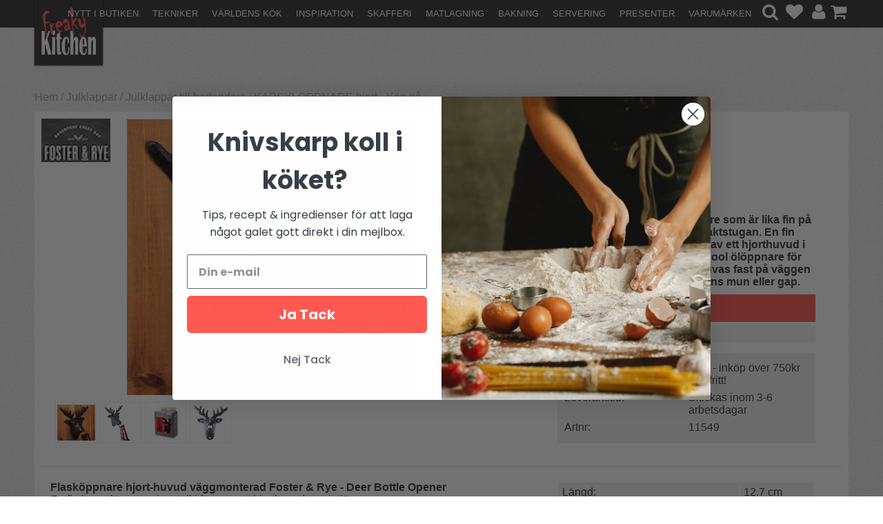

--- FILE ---
content_type: text/html; charset=ISO-8859-1
request_url: https://www.freakykitchen.se/sv/artiklar/kapsyloppnare-hjorthuvud.html
body_size: 25688
content:
<!DOCTYPE HTML>
<html>
<head>
<!-- Google Tag Manager -->
<script >(function(w,d,s,l,i){w[l]=w[l]||[];w[l].push({'gtm.start':
new Date().getTime(),event:'gtm.js'});var f=d.getElementsByTagName(s)[0],
j=d.createElement(s),dl=l!='dataLayer'?'&l='+l:'';j.async=true;j.src=
'https://www.googletagmanager.com/gtm.js?id='+i+dl;f.parentNode.insertBefore(j,f);
})(window,document,'script','dataLayer','GTM-T4LHFG');</script>
<!-- End Google Tag Manager --><script >
/**
 * Denna kod ska köras på varje sida, tidigt i laddningsprocessen, 
 * för att etablera en konsekvent session_id och hämta client_id (från _ga cookie).
 * Detta säkerställer att Server Side (Measurement Protocol) träffar
 * kan matchas mot webbläsarens session.
 */

// Global variabel för datalagret
window.dataLayer = window.dataLayer || [];

const SESSION_TIMEOUT_MINUTES = 30; // Standard GA4 session timeout

// --- COOKIE HANTERING ---

/**
 * Hämtar värdet från en specifik cookie.
 * @param {string} name - Namnet på cookien.
 * @returns {string|null} - Värdet av cookien.
 */
function getCookie(name) {
    const nameEQ = name + "=";
    const ca = document.cookie.split(';');
    for(let i = 0; i < ca.length; i++) {
        let c = ca[i];
        while (c.charAt(0) === ' ') c = c.substring(1, c.length);
        if (c.indexOf(nameEQ) === 0) return c.substring(nameEQ.length, c.length);
    }
    return null;
}

/**
 * Sätter en cookie med angiven timeout.
 * @param {string} name - Namnet på cookien.
 * @param {string} value - Värdet.
 * @param {number} minutes - Livslängd i minuter.
 */
function setCookie(name, value, minutes) {
    let expires = "";
    if (minutes) {
        const date = new Date();
        date.setTime(date.getTime() + (minutes * 60 * 1000));
        expires = "; expires=" + date.toUTCString();
    }
    // Sätter SameSite=Lax för modern kompatibilitet
    document.cookie = name + "=" + (value || "")  + expires + "; path=/; SameSite=Lax";
}

// --- ID GENERERING OCH HÄMTNING ---

/**
 * Försöker hämta Google Analytics Client ID från _ga cookie.
 * Formatet är vanligtvis GAx.y.CLIENT_ID.SESSION_ID
 * @returns {string|null} - Den unika klient-ID delen.
 */
function getGaClientId() {
    // Regex matchar _ga cookien (standard GA4) och fångar CLIENT_ID-delen
    const match = document.cookie.match(/_ga=GA\d\.\d\.(\d+\.\d+)/);
    // För att också fånga den nya GA4-cookien (_ga_<containerID>), som kan vara relevant:
    if (!match) {
        // En mer generisk matchning för att fånga alla GA4-klient-ID:n
        const ga4Match = document.cookie.match(/_ga_[\w\d]+=(?:GS\d\.\d\.)?(\d+\.\d+)/);
        return ga4Match ? ga4Match[1] : null;
    }
    return match ? match[1] : null;
}

/**
 * Hämtar session ID från cookie, eller skapar ett nytt om det inte finns/har gått ut.
 * Session ID måste vara UNIX timestamp (sekunder) ELLER en sträng som börjar med timestamp i sekunder.
 * För att följa MP-specifikationen skapar vi en 10-siffrig timestamp.
 * @returns {string} - Session ID.
 */
function getSessionId() {
    let sessionId = getCookie('mp_session_id');

    // Om sessionen saknas eller är gammal, skapa ny
    if (!sessionId) {
        // Använd UNIX timestamp i sekunder för att följa GA4's rekommendation (max 10 siffror)
        const nowInSeconds = Math.floor(Date.now() / 1000); 
        // Genererar en unik sträng (t.ex. 1667232000.12345)
        sessionId = `${nowInSeconds}.${Math.floor(Math.random() * 100000)}`; 
    }
    
    // Sätt eller uppdatera cookien för att förlänga sessionen
    setCookie('mp_session_id', sessionId, SESSION_TIMEOUT_MINUTES);
    
    // GA4 Measurement Protocol (MP) kräver att session_id:n till din server 
    // är 10 tecken (sekunder). Vi skickar därför bara timestamp-delen.
    return sessionId.substring(0, sessionId.indexOf('.'));
}

// --- INITIERING ---

const currentClientId = getGaClientId();
const currentSessionId = getSessionId();

// Pusha klient-ID och session-ID till Data Layer.
if (currentClientId && currentSessionId) {
    window.dataLayer.push({
        'mp_client_id': currentClientId,
        'mp_session_id': currentSessionId
    });
} else {
    // För felsökning
    console.warn("Kunde inte hämta GA Client ID eller Session ID.");
}
</script>
<!-- Web GTM - Custom HTML Tag: Save Attribution -->
<script >
(function() {
  const params = new URLSearchParams(window.location.search);
  
  // Hämta befintlig attribution
  let attribution = {};
  try {
    attribution = JSON.parse(localStorage.getItem('fk_attribution') || '{}');
  } catch (e) {}
  
  // Uppdatera endast om nya params finns
  const updates = {
    gclid: params.get('gclid') || params.get('GCLID'),
    fbclid: params.get('fbclid') || params.get('FBCLID'),
    utm_source: params.get('utm_source'),
    utm_medium: params.get('utm_medium'),
    utm_campaign: params.get('utm_campaign'),
    utm_content: params.get('utm_content'),
    utm_term: params.get('utm_term'),
    referrer: document.referrer || attribution.referrer,
    landing_page: window.location.href,
    timestamp: Date.now()
  };
  
  // Merge (behåll gamla värden om nya saknas)
  Object.keys(updates).forEach(key => {
    if (updates[key]) attribution[key] = updates[key];
  });
  
  // Spara
  localStorage.setItem('fk_attribution', JSON.stringify(attribution));
  
  console.log('???? Attribution saved:', attribution);
})();
</script><!-- Pinterest Tag -->
<script >!function(e){if(!window.pintrk){window.pintrk = function () {window.pintrk.queue.push(Array.prototype.slice.call(arguments))};var
  n=window.pintrk;n.queue=[],n.version="3.0";var
  t=document.createElement("script");t.async=!0,t.src=e;var
  r=document.getElementsByTagName("script")[0];
  r.parentNode.insertBefore(t,r)}}("https://s.pinimg.com/ct/core.js");pintrk('load', '2613178190287', {em: '<user_email_address>'});pintrk('page');</script>
<noscript>
<img height="1" width="1" style="display:none;" alt=""
  src="https://ct.pinterest.com/v3/?event=init&tid=2613178190287&pd[em]=<hashed_email_address>&noscript=1" />
</noscript>
<!-- end Pinterest Tag -->

<title>KAPSYLÖPPNARE hjort - Köp på</title>
<meta http-equiv="Content-Type" content="text/html; charset=iso-8859-1">
<meta name="description" content="Väggmonterad kapsylöppnare hjorthuvud från Foster & Rye. För ölflaskan till Jägermeister. Fin present till kille, pojkvän pappa på farsdag. Du kan köpa vägg-kapsyl-öppnare hjort för köksväggen, i bastun eller jaktstugan online på nätet via Freaky Kitchen.">
<meta name="keywords" content="">
<meta name="robots" content="index,follow">
<meta name="revisit-after" content="14 days">
<meta name="distribution" content="global">
<meta http-equiv="expires" content="0">
<meta name="robots" content="noodp">

<!-- disables Compatibility view IE -->
<meta http-equiv="X-UA-Compatible" content="IE=9; IE=8; IE=7; IE=EDGE" />

<!-- Responsive and mobile friendly stuff -->
<meta name="HandheldFriendly" content="True">
<meta name="viewport" content="user-scalable=no, initial-scale=1.0, maximum-scale=1.0, width=device-width">
<meta name="apple-mobile-web-app-capable" content="yes"/>
<meta name="google-site-verification" content="nKD_MJRxp0p7ChOsVZmbSvkxWgyfZdGjspHjG9Oc2i8" />
<meta name="p:domain_verify" content="a3ac4f33b7dbb58b0316771fb185c432"/>

<link rel="canonical" href="https://www.freakykitchen.se/sv/artiklar/kapsyloppnare-hjorthuvud.html" />
<meta property="og:description" content="I hjortens mun..."/>
<meta property="og:url" content="https://www.freakykitchen.se/sv/artiklar/kapsyloppnare-hjorthuvud.html"/>
<meta property="og:title" content="Kapsylöppnare hjorthuvud"/>
<meta property="og:image:width" content="200" />
<meta property="og:image:height" content="200" />
<meta property="og:image" content="https://www.freakykitchen.se/bilder/artiklar/11549.jpg"/>

<link rel="stylesheet" type="text/css" href="/includes/css/air-concat-stylesheet-1-SV-head.min.css?1104365819" />

<script type="text/javascript" src="/includes/script/air-concat-script-1-SV-head.js?1199735140" ></script>


<script>
jQuery.noConflict();
jQuery(document).ready(function($){ 
	// VARUKORG TRIGGER
	jQuery(".Varukorg").AIRvarukorg({
		qtyPrefix : '',
	    qtySuffix : '',
		sumPrefix : '',
		sumSuffix : '',
		emptyText : '',
	    populatedText : '',
	    checkoutText : 'Till kassan',
	    totalText : 'Summa:',
	    displaySum : false,
		displayArrow : true,
	    imageWidth : 80,
	    imageHeight : 80,
	    offsetRight:20,
	    closeAfter:3,
	    scrollToObject: '.Varukorg'        
	});
});
</script>





</head>
<body>


<div class="mobilenav"></div>
<div id="bodywrapper">
	<div class="bodycover"></div>
	<div class="header-wrapper span_12_of_12">
		<div class="header">
			<div class="section cf">
	    		<div class="logo left"><a href="/"><img src="https://www.freakykitchen.se/dokument/bibliotek/Image/logo_w.png" alt="" width="220" height="195" /></a></div>
	    		<div class="logo-scroll left"><a href="/"><img src="https://www.freakykitchen.se/dokument/bibliotek/Image/logo_small_w.png" alt="" width="203" height="210" /></a></div>
				<div class="mobilenav-icon"><i class="fa fa-bars"></i></div>
				<div id="kundvagn" class="right">
					<div class="left"><div class="Varukorg">
<span class="AIRvarukorg-Arrow"></span>
<span class="AIRvarukorg-Qty"></span>
<span class="AIRvarukorg-Text"></span>
<span class="AIRvarukorg-Sum"></span>
<br style="clear:left">
</div>
<div id="AIRvarukorg-Wrap" style="display:none;"></div></div>
	    		</div>
	    		
	    		<div class="inloggning right">
		    		
	            	
	            	
	            	<a href="#login" class="login"><i class="fa fa-user"></i></a>
<div class="inloggningsruta col span_4_of_12">
	<div class="close"><i class="fa fa-times-circle"></i></div>
	<form action="/shop" method="post" name="LoggainForm">
		<p>Användarnamn</p>
		<div class="input_anvandarnnamn"><input name="anvnamn" type="text" class="input_anvandarnnamn_text"></div>
		<span class="Login-password"> 
			<p>Lösenord</p>
			<a href="/shop?funk=kund_skickapw" class="forgotpassword right">Glömt lösenord?</a>
		</span>
		<div class="input_losenord">
			<input name="Losenord" type="password" class="input_losenord_text">
		</div>
		<div class="input_knapp Knapp_Generell"><a href="javascript:document.LoggainForm.submit();" class="button">Logga in</a></div>
		<input type="hidden" name="funk2" value="startsida">
		<input type="hidden" name="nastasteg" value="dinsida">
		<input type="hidden" name="Spara_Losen" value="Y">
		<input type="hidden" name="funk" value="kundlogin_slutfor">
		<input type="hidden" name="stegtre" value="0">
	</form>
	<div class="inloggningsruta-lankar">
		<div class="Knapp_Generell"><a href="/shop?funk=kund_ny&nastasteg=ny" class="button">Registrera</a></div>
	</div>
</div>
	            	
				</div>
				<a href="/cgi-bin/ibutik/AIR_ibutik.fcgi?funk=Onskelista" class="right wishlist"><i class="fa fa-heart"></i></a></span>
				<div class="soktoggle right"><i class="fa fa-search"></i></div>
				<div class="sokrutan"><form action="/cgi-bin/ibutik/AIR_ibutik.fcgi" method="post" name="LSS_Sok" id="LSS_Sok_Form" autocomplete="off"> <input type="hidden" value="gor_sokning" name="funk"> <input type="hidden" value="N" name="AvanceradSokning"> <input type="hidden" value="" name="artnr" id="artnr"> <input type="hidden" value="" name="varum" id="varum"> <input type="hidden" value="" name="artgrp" id="artgrp"> <input type="hidden" value="SV" name="Sprak_Suffix" id="Sprak_Suffix"> <div class="LSS_Container"> <div class="LSS_Input" role="search"> <input type="text" aria-label="Sök" name="term" id="sokterm" class="Sokfalt" placeholder="Sök produkt här"> <label for="sokterm" id="lblTerm"> Sök produkt här </label> </div> <input type="submit" value="Sök" id="Sokknapp" class="Sokknapp"> </div> </form>


<div id="LSS_Result" style="display:none;"></div></div>
	    		
				<div class="prodmeny nav group">
	        		<ul class="niva1"> <li id="id_273"> <a href="/sv/artiklar/nytt-i-butiken/index.html" title="Nytt i butiken" >Nytt i butiken</a> </li> <li id="id_321"> <a href="/sv/artiklar/tekniker/index.html" title="Tekniker" >Tekniker</a> <i class="fa fa-chevron-down"></i> <ul class="child-ul niva2"> <li> <a href="/sv/artiklar/tekniker/grillning-bbq/index.html" title="Grillning & BBQ">Grillning & BBQ</a> </li> <li> <a href="/sv/artiklar/tekniker/surdegsbakning-brodbakning/index.html" title="Surdegsbakning & brödbakning">Surdegsbakning & brödbakning</a> </li> <li> <a href="/sv/artiklar/tekniker/chokladtillverkning/index.html" title="Chokladtillverkning">Chokladtillverkning</a> </li> <li> <a href="/sv/artiklar/tekniker/bakning-konditori/index.html" title="Bakning & konditori">Bakning & konditori</a> </li> <li> <a href="/sv/artiklar/tekniker/cocktails/index.html" title="Cocktails">Cocktails</a> </li> <li> <a href="/sv/artiklar/tekniker/glasstillverkning/index.html" title="Glasstillverkning">Glasstillverkning</a> </li> <li> <a href="/sv/artiklar/tekniker/konservera-torka-fermentera/index.html" title="Konservera, torka & fermentera">Konservera, torka & fermentera</a> </li> <li> <a href="/sv/artiklar/tekniker/pasta-tillverkning/index.html" title="Pastatillverkning">Pastatillverkning</a> </li> <li> <a href="/sv/artiklar/tekniker/rengoring-diskning-stadning/index.html" title="Rengöring, diskning & städning">Rengöring, diskning & städning</a> </li> <li> <a href="/sv/artiklar/tekniker/sylta-safta/index.html" title="Sylta & safta">Sylta & safta</a> </li> <li> <a href="/sv/artiklar/tekniker/tarttillverkning/index.html" title="Tårttillverkning">Tårttillverkning</a> </li> <li> <a href="/sv/artiklar/tekniker/vinprovning-2/index.html" title="Vinprovning">Vinprovning</a> </li> </ul> </li> <li id="id_330"> <a href="/sv/artiklar/varldens-kok/index.html" title="Världens kök" >Världens kök</a> <i class="fa fa-chevron-down"></i> <ul class="child-ul niva2"> <li> <a href="/sv/artiklar/varldens-kok/sverige/index.html" title="Sverige">Sverige</a> </li> <li> <a href="/sv/artiklar/varldens-kok/frankrike/index.html" title="Frankrike">Frankrike</a> </li> <li> <a href="/sv/artiklar/varldens-kok/indien/index.html" title="Indien">Indien</a> </li> <li> <a href="/sv/artiklar/varldens-kok/italien/index.html" title="Italien">Italien</a> </li> <li> <a href="/sv/artiklar/varldens-kok/japan/index.html" title="Japan">Japan</a> </li> <li> <a href="/sv/artiklar/varldens-kok/kina/index.html" title="Kina">Kina</a> </li> <li> <a href="/sv/artiklar/varldens-kok/korea/index.html" title="Korea">Korea</a> </li> <li> <a href="/sv/artiklar/varldens-kok/mellanostern/index.html" title="Mellanöstern">Mellanöstern</a> </li> <li> <a href="/sv/artiklar/varldens-kok/mexico/index.html" title="Mexiko">Mexiko</a> </li> <li> <a href="/sv/artiklar/varldens-kok/spanien/index.html" title="Spanien">Spanien</a> </li> <li> <a href="/sv/artiklar/varldens-kok/storbritannien/index.html" title="Storbritannien">Storbritannien</a> </li> <li> <a href="/sv/artiklar/varldens-kok/kina-sydostasien/index.html" title="Sydostasien">Sydostasien</a> </li> </ul> </li> <li id="id_194"> <a href="/sv/artiklar/inspiration/index.html" title="Inspiration" >Inspiration</a> <i class="fa fa-chevron-down"></i> <ul class="child-ul niva2"> <li> <a href="/sv/artiklar/inspiration/alla-hjartans-dag/index.html" title="Alla Hjärtans Dag">Alla Hjärtans Dag</a> </li> <li> <a href="/sv/artiklar/inspiration/anvand-gamla-bananer-/index.html" title="Använd gamla bananer">Använd gamla bananer</a> </li> <li> <a href="/sv/artiklar/inspiration/brunch/index.html" title="Brunch">Brunch</a> </li> <li> <a href="/sv/artiklar/inspiration/choklad-2/index.html" title="Choklad">Choklad</a> </li> <li> <a href="/sv/artiklar/inspiration/chokladprovning/index.html" title="Chokladprovning">Chokladprovning</a> </li> <li> <a href="/sv/artiklar/inspiration/flader/index.html" title="Fläder">Fläder</a> </li> <li> <a href="/sv/artiklar/inspiration/fredagsmys/index.html" title="Fredagsmys">Fredagsmys</a> </li> <li> <a href="/sv/artiklar/inspiration/gott-av-applen/index.html" title="Gott av äpplen">Gott av äpplen</a> </li> <li> <a href="/sv/artiklar/inspiration/grillning/index.html" title="Grillning">Grillning</a> </li> <li> <a href="/sv/artiklar/inspiration/halloween/index.html" title="Halloween">Halloween</a> </li> <li> <a href="/sv/artiklar/inspiration/i-sasong-mars/index.html" title="I säsong mars">I säsong mars</a> </li> <li> <a href="/sv/artiklar/inspiration/japanska-koket/index.html" title="Japanska köket">Japanska köket</a> </li> <li> <a href="/sv/artiklar/inspiration/julinspiration/index.html" title="Julinspiration">Julinspiration</a> <i class="fa fa-chevron-down"></i> <ul class="child-ul niva3"> <li> <a href="/sv/artiklar/inspiration/julinspiration/adventsbak/index.html" title="Adventsbak">Adventsbak</a> </li> <li> <a href="/sv/artiklar/inspiration/julinspiration/glogg/index.html" title="Glögg">Glögg</a> </li> <li> <a href="/sv/artiklar/inspiration/julinspiration/gora-korv/index.html" title="Göra korv">Göra korv</a> </li> <li> <a href="/sv/artiklar/inspiration/julinspiration/koka-knack/index.html" title="Koka knäck">Koka knäck</a> </li> <li> <a href="/sv/artiklar/inspiration/julinspiration/kola/index.html" title="Kola">Kola</a> </li> </ul> </li> <li> <a href="/sv/artiklar/inspiration/ketchup/index.html" title="Ketchup">Ketchup</a> </li> <li> <a href="/sv/artiklar/inspiration/lakrits/index.html" title="Lakrits">Lakrits</a> </li> <li> <a href="/sv/artiklar/inspiration/lavendel/index.html" title="Lavendel">Lavendel</a> </li> <li> <a href="/sv/artiklar/inspiration/marsipanfigurer/index.html" title="Marsipanfigurer">Marsipanfigurer</a> </li> <li> <a href="/sv/artiklar/inspiration/matcha/index.html" title="Matcha">Matcha</a> </li> <li> <a href="/sv/artiklar/inspiration/nyar/index.html" title="Nyår">Nyår</a> </li> <li> <a href="/sv/artiklar/inspiration/olivoljor/index.html" title="Olivoljor">Olivoljor</a> </li> <li> <a href="/sv/artiklar/inspiration/orange-vin/index.html" title="Orange vin">Orange vin</a> </li> <li> <a href="/sv/artiklar/inspiration/paj/index.html" title="Paj">Paj</a> </li> <li> <a href="/sv/artiklar/inspiration/pasta/index.html" title="Pasta inspiration">Pasta inspiration</a> </li> <li> <a href="/sv/artiklar/inspiration/pizza/index.html" title="Pizza">Pizza</a> </li> <li> <a href="/sv/artiklar/inspiration/ryska-tyllar/index.html" title="Ryska tyllar">Ryska tyllar</a> </li> <li> <a href="/sv/artiklar/inspiration/svamp/index.html" title="Svamp">Svamp</a> </li> <li> <a href="/sv/artiklar/inspiration/syrener-i-maten/index.html" title="Syréner i maten">Syréner i maten</a> </li> <li> <a href="/sv/artiklar/inspiration/salta/index.html" title="Salt">Salt</a> </li> <li> <a href="/sv/artiklar/inspiration/snacks/index.html" title="Snacks">Snacks</a> </li> <li> <a href="/sv/artiklar/inspiration/ta-det-isigt/index.html" title="Ta det isigt!">Ta det isigt!</a> </li> <li> <a href="/sv/artiklar/inspiration/teer/index.html" title="Teer">Teer</a> </li> <li> <a href="/sv/artiklar/inspiration/viltkott/index.html" title="Viltkött">Viltkött</a> </li> <li> <a href="/sv/artiklar/inspiration/vafflor/index.html" title="Våfflor">Våfflor</a> </li> <li> <a href="/sv/artiklar/inspiration/varma-drycker/index.html" title="Varma drycker">Varma drycker</a> </li> <li> <a href="/sv/artiklar/inspiration/appelrosor/index.html" title="Äppelrosor">Äppelrosor</a> </li> </ul> </li> <li id="id_192"> <a href="/sv/artiklar/skafferi/index.html" title="Skafferi" >Skafferi</a> <i class="fa fa-chevron-down"></i> <ul class="child-ul niva2"> <li> <a href="/sv/artiklar/skafferi/lador-och-samlingar/index.html" title="Delikatesslådor och korgar">Delikatesslådor och korgar</a> </li> <li> <a href="/sv/artiklar/skafferi/oljor/index.html" title="Oljor">Oljor</a> </li> <li> <a href="/sv/artiklar/skafferi/kryddor-salt/index.html" title="Kryddor & salt">Kryddor & salt</a> </li> <li> <a href="/sv/artiklar/skafferi/saser-smaksattare/index.html" title="Såser & smaksättare">Såser & smaksättare</a> </li> <li> <a href="/sv/artiklar/skafferi/gas-ankprodukter-foie-gras/index.html" title="Gås- & ankprodukter Foie Gras">Gås- & ankprodukter Foie Gras</a> </li> <li> <a href="/sv/artiklar/skafferi/pasta-och-ris/index.html" title="Pasta nudlar och ris">Pasta nudlar och ris</a> </li> <li> <a href="/sv/artiklar/skafferi/sniglar/index.html" title="Sniglar">Sniglar</a> </li> <li> <a href="/sv/artiklar/skafferi/sylt-marmelad-gele/index.html" title="Sylt marmelad & gelé">Sylt marmelad & gelé</a> </li> <li> <a href="/sv/artiklar/skafferi/tryffelprodukter/index.html" title="Tryffelprodukter">Tryffelprodukter</a> </li> <li> <a href="/sv/artiklar/skafferi/ingredienser-for-bakning/index.html" title="Ingredienser för bakning">Ingredienser för bakning</a> </li> <li> <a href="/sv/artiklar/skafferi/choklad/index.html" title="Choklad">Choklad</a> </li> <li> <a href="/sv/artiklar/skafferi/te-kaffe/index.html" title="Te & Kaffe">Te & Kaffe</a> </li> <li> <a href="/sv/artiklar/skafferi/gott-fran-havet/index.html" title="Gott från havet">Gott från havet</a> </li> <li> <a href="/sv/artiklar/skafferi/brod-kex-kakor/index.html" title="Bröd, kex & kakor">Bröd, kex & kakor</a> </li> </ul> </li> <li id="id_190"> <a href="/sv/artiklar/matlagning/index.html" title="Matlagning" >Matlagning</a> <i class="fa fa-chevron-down"></i> <ul class="child-ul niva2"> <li> <a href="/sv/artiklar/matlagning/stekpannor-och-kokkarl/index.html" title="Stekpannor och kokkärl">Stekpannor och kokkärl</a> <i class="fa fa-chevron-down"></i> <ul class="child-ul niva3"> <li> <a href="/sv/artiklar/matlagning/stekpannor-och-kokkarl/konserveringsmaskiner-och-konserveringsgrytor/index.html" title="Konserveringsmaskiner och konserveringsgrytor">Konserveringsmaskiner och konserveringsgrytor</a> </li> </ul> </li> <li> <a href="/sv/artiklar/matlagning/knivar-och-tillbehor/index.html" title="Knivar och tillbehör">Knivar och tillbehör</a> <i class="fa fa-chevron-down"></i> <ul class="child-ul niva3"> <li> <a href="/sv/artiklar/matlagning/knivar-och-tillbehor/brodknivar/index.html" title="Brödknivar">Brödknivar</a> </li> <li> <a href="/sv/artiklar/matlagning/knivar-och-tillbehor/damaskus-knivar/index.html" title="Damaskus-knivar">Damaskus-knivar</a> </li> <li> <a href="/sv/artiklar/matlagning/knivar-och-tillbehor/japanska-knivar/index.html" title="Japanska knivar">Japanska knivar</a> </li> <li> <a href="/sv/artiklar/matlagning/knivar-och-tillbehor/santokuknivar/index.html" title="Santokuknivar">Santokuknivar</a> </li> </ul> </li> <li> <a href="/sv/artiklar/matlagning/formar-och-skalar/index.html" title="Formar och skålar">Formar och skålar</a> </li> <li> <a href="/sv/artiklar/matlagning/pastaverktyg/index.html" title="Pastaverktyg">Pastaverktyg</a> </li> <li> <a href="/sv/artiklar/matlagning/mest-for-unga-masterkockar/index.html" title="Mest för unga mästerkockar">Mest för unga mästerkockar</a> </li> <li> <a href="/sv/artiklar/matlagning/rora-blanda-och-halla/index.html" title="Röra, blanda och hälla">Röra, blanda och hälla</a> </li> <li> <a href="/sv/artiklar/matlagning/forvara-och-frysa-in/index.html" title="Förvara och frysa in">Förvara och frysa in</a> </li> <li> <a href="/sv/artiklar/matlagning/mala-och-hacka/index.html" title="Mala och hacka">Mala och hacka</a> </li> <li> <a href="/sv/artiklar/matlagning/vaga-och-mata/index.html" title="Väga och mäta">Väga och mäta</a> </li> <li> <a href="/sv/artiklar/matlagning/grilla/index.html" title="Grilla">Grilla</a> </li> <li> <a href="/sv/artiklar/matlagning/skarbrador/index.html" title="Skärbrädor">Skärbrädor</a> </li> <li> <a href="/sv/artiklar/matlagning/konservering/index.html" title="Konservering">Konservering</a> </li> <li> <a href="/sv/artiklar/matlagning/odla-och-bevara/index.html" title="Odla och bevara">Odla och bevara</a> </li> <li> <a href="/sv/artiklar/matlagning/knivblock-och-knivlister/index.html" title="Knivblock och knivlister">Knivblock och knivlister</a> </li> </ul> </li> <li id="id_191"> <a href="/sv/artiklar/bakning/index.html" title="Bakning" >Bakning</a> <i class="fa fa-chevron-down"></i> <ul class="child-ul niva2"> <li> <a href="/sv/artiklar/bakning/bakformar-och-kakmatt/index.html" title="Bakformar och kakmått">Bakformar och kakmått</a> </li> <li> <a href="/sv/artiklar/bakning/blanda-rora-och-kavla/index.html" title="Blanda, röra och kavla">Blanda, röra och kavla</a> </li> <li> <a href="/sv/artiklar/bakning/dekorera/index.html" title="Dekorera">Dekorera</a> </li> <li> <a href="/sv/artiklar/bakning/mest-for-unga-masterbagare/index.html" title="Mest för unga mästerbagare">Mest för unga mästerbagare</a> </li> </ul> </li> <li id="id_196"> <a href="/sv/artiklar/servering/index.html" title="Servering" >Servering</a> <i class="fa fa-chevron-down"></i> <ul class="child-ul niva2"> <li> <a href="/sv/artiklar/servering/glas/index.html" title="Glas">Glas</a> </li> <li> <a href="/sv/artiklar/servering/bestick/index.html" title="Bestick">Bestick</a> </li> <li> <a href="/sv/artiklar/servering/skalar-serveringsfat-formar/index.html" title="Skålar, serveringsfat & formar">Skålar, serveringsfat & formar</a> </li> <li> <a href="/sv/artiklar/servering/kakfat/index.html" title="Kakfat">Kakfat</a> </li> <li> <a href="/sv/artiklar/servering/tallrikar-och-glas/index.html" title="Tallrikar, muggar och glas">Tallrikar, muggar och glas</a> </li> <li> <a href="/sv/artiklar/servering/tillbringare-kannor-snipor/index.html" title="Tillbringare, kannor & snipor">Tillbringare, kannor & snipor</a> </li> <li> <a href="/sv/artiklar/servering/pick-nick/index.html" title="Pick Nick - äta ute">Pick Nick - äta ute</a> </li> <li> <a href="/sv/artiklar/servering/tekannor-och-kaffekannor/index.html" title="Tekannor och kaffekannor">Tekannor och kaffekannor</a> </li> <li> <a href="/sv/artiklar/servering/vin-och-bartillbehor/index.html" title="Vin- och bartillbehör">Vin- och bartillbehör</a> </li> <li> <a href="/sv/artiklar/servering/bocker-och-tidskrifter/index.html" title="Böcker och tidskrifter">Böcker och tidskrifter</a> </li> <li> <a href="/sv/artiklar/servering/serveringstillbehor/index.html" title="Serveringstillbehör">Serveringstillbehör</a> </li> <li> <a href="/sv/artiklar/servering/rengoring/index.html" title="Rengöring">Rengöring</a> </li> </ul> </li> <li id="id_306"> <a href="/sv/artiklar/presenter/index.html" title="Presenter" >Presenter</a> <i class="fa fa-chevron-down"></i> <ul class="child-ul niva2"> <li> <a href="/sv/artiklar/presenter/delikatesskorgar-och-presentlador/index.html" title="Delikatesskorgar och presentlådor">Delikatesskorgar och presentlådor</a> </li> <li> <a href="/sv/artiklar/presenter/ga-borts-presenter/index.html" title="Gå-borts-presenter">Gå-borts-presenter</a> </li> <li> <a href="/sv/artiklar/presenter/presenter-till-grillmastare/index.html" title="Presenter till grillmästare">Presenter till grillmästare</a> </li> <li> <a href="/sv/artiklar/presenter/kryddor-i-presentask/index.html" title="Kryddor i presentask">Kryddor i presentask</a> </li> <li> <a href="/sv/artiklar/presenter/presenter-till-larare-och-pedagoger-avslutningspresenter/index.html" title="Presenter till lärare och pedagoger">Presenter till lärare och pedagoger</a> </li> <li> <a href="/sv/artiklar/presenter/brollopspresenter/index.html" title="Bröllopspresenter">Bröllopspresenter</a> </li> <li> <a href="/sv/artiklar/presenter/presenter-till-studenter/index.html" title="Presenter till studenter">Presenter till studenter</a> </li> <li> <a href="/sv/artiklar/presenter/presenter-till-pappa/index.html" title="Presenter till pappa">Presenter till pappa</a> </li> <li> <a href="/sv/artiklar/presenter/morsdagspresenter/index.html" title="Morsdagspresenter">Morsdagspresenter</a> </li> </ul> </li> </ul>
					<ul class="nav-menu varumarken"><li><a href="/shop?funk=lista_varumarken&Typ=Tagg">Varumärken</a><i class="fa fa-chevron-down"></i><ul class="child-ul"><li>
<a href="/sv/varumarken/-2.html" id="Varum_285"  title=".">.</a>
<a href="/sv/varumarken/alolivier.html" id="Varum_179"  title="A L'Olivier ">A L'Olivier </a>
<a href="/sv/varumarken/a2-pasos-del-campo.html" id="Varum_228"  title="A2 Pasos del Campo">A2 Pasos del Campo</a>
<a href="/sv/varumarken/agostino-recca.html" id="Varum_230"  title="Agostino Recca">Agostino Recca</a>
<a href="/sv/varumarken/agustino-recca.html" id="Varum_229"  title="Agustino Recca">Agustino Recca</a>
<a href="/sv/varumarken/alfi.html" id="Varum_216"  title="Alfi">Alfi</a>
<a href="/sv/varumarken/antonio-sotos.html" id="Varum_287"  title="Antonio Sotos">Antonio Sotos</a>
<a href="/sv/varumarken/aperitivos-tapa.html" id="Varum_248"  title="Aperitivos Tapa">Aperitivos Tapa</a>
<a href="/sv/varumarken/au-temps-deugenie.html" id="Varum_214"  title="Au temps d?Eugenie">Au temps d?Eugenie</a>
<a href="/sv/varumarken/bamboo-tree.html" id="Varum_189"  title="Bamboo Tree">Bamboo Tree</a>
<a href="/sv/varumarken/bastian.html" id="Varum_158"  title="Bastian">Bastian</a>
<a href="/sv/varumarken/black-garlic.html" id="Varum_193"  title="Black Garlic">Black Garlic</a>
<a href="/sv/varumarken/bonne-maman.html" id="Varum_178"  title="Bonne Maman">Bonne Maman</a>
<a href="/sv/varumarken/bredemeijer.html" id="Varum_156"  title="Bredemeijer">Bredemeijer</a>
<a href="/sv/varumarken/brew-tea-co.html" id="Varum_268"  title="Brew Tea Co">Brew Tea Co</a>
<a href="/sv/varumarken/by-tareq-taylor.html" id="Varum_279"  title="By Tareq Taylor">By Tareq Taylor</a>
<a href="/sv/varumarken/cp.html" id="Varum_190"  title="C&P">C&P</a>
<a href="/sv/varumarken/calvi.html" id="Varum_203"  title="Calvi">Calvi</a>
<a href="/sv/varumarken/castell-de-gardeny.html" id="Varum_201"  title="Castell de Gardeny">Castell de Gardeny</a>
<a href="/sv/varumarken/castillo-de-canena.html" id="Varum_256"  title="Castillo de Canena">Castillo de Canena</a>
<a href="/sv/varumarken/cebesa.html" id="Varum_208"  title="Cebesa">Cebesa</a>
<a href="/sv/varumarken/cerere.html" id="Varum_282"  title="Cèrere">Cèrere</a>
<a href="/sv/varumarken/clement-faugier.html" id="Varum_243"  title="Clément Faugier">Clément Faugier</a>
<a href="/sv/varumarken/clos-saint-sozy.html" id="Varum_237"  title="Clos Saint Sozy">Clos Saint Sozy</a>
<a href="/sv/varumarken/costa-nova.html" id="Varum_170"  title="Costa Nova">Costa Nova</a>
<a href="/sv/varumarken/couturier.html" id="Varum_274"  title="Couturier">Couturier</a>
<a href="/sv/varumarken/cullisse.html" id="Varum_194"  title="Cullisse">Cullisse</a>
<a href="/sv/varumarken/dallari.html" id="Varum_264"  title="Dallari">Dallari</a>
<a href="/sv/varumarken/daloplast.html" id="Varum_238"  title="Daloplast">Daloplast</a>
<a href="/sv/varumarken/decampo.html" id="Varum_272"  title="DeCampo">DeCampo</a>
<a href="/sv/varumarken/delivita.html" id="Varum_162"  title="DeliVita">DeliVita</a>
<a href="/sv/varumarken/delouis-france-.html" id="Varum_177"  title="Delouis France ">Delouis France </a>
<a href="/sv/varumarken/di-bari.html" id="Varum_289"  title="Di Bari">Di Bari</a>
<a href="/sv/varumarken/domaine-de-bequignol.html" id="Varum_211"  title="Domaine de Béquignol">Domaine de Béquignol</a>
<a href="/sv/varumarken/el-majuelo.html" id="Varum_202"  title="El Majuelo">El Majuelo</a>
<a href="/sv/varumarken/emily-foods.html" id="Varum_239"  title="Emily Foods">Emily Foods</a>
<a href="/sv/varumarken/farm-see.html" id="Varum_184"  title="Farm Kee">Farm Kee</a>
<a href="/sv/varumarken/ferrari.html" id="Varum_215"  title="Ferrari">Ferrari</a>
<a href="/sv/varumarken/forum.html" id="Varum_273"  title="Forum">Forum</a>
<a href="/sv/varumarken/frabosk.html" id="Varum_160"  title="Frabosk">Frabosk</a>
<a href="/sv/varumarken/french-gourmet.html" id="Varum_250"  title="French Gourmet">French Gourmet</a>
<a href="/sv/varumarken/gense.html" id="Varum_241"  title="Gense">Gense</a>
<a href="/sv/varumarken/giorietto.html" id="Varum_207"  title="Giorietto">Giorietto</a>
<a href="/sv/varumarken/giovacchino-barni.html" id="Varum_288"  title="Giovacchino Barni">Giovacchino Barni</a>
<a href="/sv/varumarken/gnaw.html" id="Varum_174"  title="Gnaw">Gnaw</a>
<a href="/sv/varumarken/gold-plast.html" id="Varum_266"  title="Gold Plast">Gold Plast</a>
<a href="/sv/varumarken/gustadea.html" id="Varum_251"  title="Gustadea">Gustadea</a>
<a href="/sv/varumarken/halen-mon.html" id="Varum_198"  title="Halen Môn">Halen Môn</a>
<a href="/sv/varumarken/healthy-boy.html" id="Varum_186"  title="Healthy Boy">Healthy Boy</a>
<a href="/sv/varumarken/heston-blumenthal.html" id="Varum_195"  title="Heston Blumenthal">Heston Blumenthal</a>
<a href="/sv/varumarken/hoang-tuan.html" id="Varum_218"  title="Hoang Tuan">Hoang Tuan</a>
<a href="/sv/varumarken/holdsworth-chocolates.html" id="Varum_245"  title="Holdsworth Chocolates">Holdsworth Chocolates</a>
<a href="/sv/varumarken/hogtorpa-gard.html" id="Varum_224"  title="Högtorp gård">Högtorp gård</a>
<a href="/sv/varumarken/ibili.html" id="Varum_254"  title="Ibili">Ibili</a>
<a href="/sv/varumarken/io-chef.html" id="Varum_284"  title="IO Chef">IO Chef</a>
<a href="/sv/varumarken/jose-maria-hernandez-sl.html" id="Varum_225"  title="Jose Maria Hernandez S.L.">Jose Maria Hernandez S.L.</a>
<a href="/sv/varumarken/kai.html" id="Varum_154"  title="KAI">KAI</a>
<a href="/sv/varumarken/karimatto.html" id="Varum_153"  title="Karimatto">Karimatto</a>
<a href="/sv/varumarken/kewpie.html" id="Varum_222"  title="Kewpie">Kewpie</a>
<a href="/sv/varumarken/kitchenaid.html" id="Varum_168"  title="KitchenAid">KitchenAid</a>
<a href="/sv/varumarken/koon-chun.html" id="Varum_187"  title="Koon Chun">Koon Chun</a>
<a href="/sv/varumarken/kr-cjw.html" id="Varum_188"  title="Kr CJW">Kr CJW</a>
<a href="/sv/varumarken/krut.html" id="Varum_271"  title="KRUT">KRUT</a>
<a href="/sv/varumarken/-la-dalia.html" id="Varum_226"  title="La Dalia">La Dalia</a>
<a href="/sv/varumarken/la-maison-de-lescargot.html" id="Varum_180"  title="La Maison de l'Escargot">La Maison de l'Escargot</a>
<a href="/sv/varumarken/la-patelieres.html" id="Varum_242"  title="La Patelière">La Patelière</a>
<a href="/sv/varumarken/la-quercynoise.html" id="Varum_210"  title="La Quercynoise">La Quercynoise</a>
<a href="/sv/varumarken/la-rochere.html" id="Varum_233"  title="La Rochère">La Rochère</a>
<a href="/sv/varumarken/la-vallee-des-chtaigniers.html" id="Varum_253"  title="La Vallée des Châtaigniers">La Vallée des Châtaigniers</a>
<a href="/sv/varumarken/larnaudie.html" id="Varum_175"  title="Larnaudie">Larnaudie</a>
<a href="/sv/varumarken/le-phare-du-cap-bon.html" id="Varum_246"  title="Le Phare du Cap Bon">Le Phare du Cap Bon</a>
<a href="/sv/varumarken/le-saunier-de-camargue.html" id="Varum_181"  title="Le Saunier de Camargue">Le Saunier de Camargue</a>
<a href="/sv/varumarken/le-tre-castagne-dell-etna.html" id="Varum_275"  title="Le Tre Castagne dell Etna">Le Tre Castagne dell Etna</a>
<a href="/sv/varumarken/liguori.html" id="Varum_270"  title="Liguori">Liguori</a>
<a href="/sv/varumarken/lion-sabatier.html" id="Varum_172"  title="Lion Sabatier">Lion Sabatier</a>
<a href="/sv/varumarken/littles.html" id="Varum_286"  title="Littles">Littles</a>
<a href="/sv/varumarken/lobo.html" id="Varum_220"  title="Lobo">Lobo</a>
<a href="/sv/varumarken/luigi-bormioli.html" id="Varum_166"  title="Luigi Bormioli">Luigi Bormioli</a>
<a href="/sv/varumarken/lyngby.html" id="Varum_164"  title="Lyngby">Lyngby</a>
<a href="/sv/varumarken/mae-krua.html" id="Varum_223"  title="Mae Krua">Mae Krua</a>
<a href="/sv/varumarken/magimix-.html" id="Varum_167"  title="Magimix ">Magimix </a>
<a href="/sv/varumarken/maison-argaud.html" id="Varum_259"  title="Maison Argaud">Maison Argaud</a>
<a href="/sv/varumarken/bornibus.html" id="Varum_267"  title="Maison Bornibus">Maison Bornibus</a>
<a href="/sv/varumarken/manna.html" id="Varum_231"  title="Manná">Manná</a>
<a href="/sv/varumarken/martellato.html" id="Varum_159"  title="Martellato">Martellato</a>
<a href="/sv/varumarken/martimucci-.html" id="Varum_204"  title="Martimucci ">Martimucci </a>
<a href="/sv/varumarken/mauviel.html" id="Varum_161"  title="Mauviel">Mauviel</a>
<a href="/sv/varumarken/meat-lust.html" id="Varum_196"  title="Meat Lust">Meat Lust</a>
<a href="/sv/varumarken/miccio-gourmet.html" id="Varum_209"  title="Miccio Gourmet">Miccio Gourmet</a>
<a href="/sv/varumarken/mien-moc.html" id="Varum_219"  title="Mien Moc">Mien Moc</a>
<a href="/sv/varumarken/mizkan.html" id="Varum_221"  title="Mizkan">Mizkan</a>
<a href="/sv/varumarken/mollino-dalla-giovanna.html" id="Varum_263"  title="Mollino Dalla Giovanna">Mollino Dalla Giovanna</a>
<a href="/sv/varumarken/montabes.html" id="Varum_247"  title="Montabes">Montabes</a>
<a href="/sv/varumarken/monva.html" id="Varum_281"  title="Monva">Monva</a>
<a href="/sv/varumarken/manadens-vara.html" id="Varum_252"  title="MÅNADENS VARA">MÅNADENS VARA</a>
<a href="/sv/varumarken/nemox.html" id="Varum_163"  title="Nemox">Nemox</a>
<a href="/sv/varumarken/nerthus.html" id="Varum_283"  title="Nerthus">Nerthus</a>
<a href="/sv/varumarken/alziari-nice.html" id="Varum_232"  title="Nicolas Alziari">Nicolas Alziari</a>
<a href="/sv/varumarken/carlotta-modena.html" id="Varum_212"  title="Nonna Carlotta Modena">Nonna Carlotta Modena</a>
<a href="/sv/varumarken/norrjern.html" id="Varum_269"  title="Norrjern">Norrjern</a>
<a href="/sv/varumarken/olipac.html" id="Varum_265"  title="Olipac">Olipac</a>
<a href="/sv/varumarken/orocbat.html" id="Varum_290"  title="Orocbat">Orocbat</a>
<a href="/sv/varumarken/oyster.html" id="Varum_185"  title="Oyster">Oyster</a>
<a href="/sv/varumarken/paiarrop.html" id="Varum_227"  title="Paiarrop">Paiarrop</a>
<a href="/sv/varumarken/pantai.html" id="Varum_183"  title="Pantai">Pantai</a>
<a href="/sv/varumarken/patisse.html" id="Varum_155"  title="Patisse">Patisse</a>
<a href="/sv/varumarken/pcb-creation.html" id="Varum_213"  title="PCB Creation">PCB Creation</a>
<a href="/sv/varumarken/pillivuyt.html" id="Varum_165"  title="Pillivuyt">Pillivuyt</a>
<a href="/sv/varumarken/pommery.html" id="Varum_176"  title="Pommery Les Assaisonnement Briards">Pommery Les Assaisonnement Briards</a>
<a href="/sv/varumarken/popcornfabriken.html" id="Varum_277"  title="Popcornfabriken">Popcornfabriken</a>
<a href="/sv/varumarken/prunotto.html" id="Varum_236"  title="Prunotto">Prunotto</a>
<a href="/sv/varumarken/reine-de-dijon.html" id="Varum_244"  title="Reine de Dijon">Reine de Dijon</a>
<a href="/sv/varumarken/renshaw.html" id="Varum_280"  title="Renshaw">Renshaw</a>
<a href="/sv/varumarken/ri-jo-snickeri.html" id="Varum_278"  title="Ri-Jo Snickeri">Ri-Jo Snickeri</a>
<a href="/sv/varumarken/rio-largo.html" id="Varum_258"  title="Rio Largo">Rio Largo</a>
<a href="/sv/varumarken/rosle.html" id="Varum_157"  title="Rösle">Rösle</a>
<a href="/sv/varumarken/salumificio-monteporo.html" id="Varum_205"  title="Salumificio Monteporo">Salumificio Monteporo</a>
<a href="/sv/varumarken/senga.html" id="Varum_240"  title="Senga">Senga</a>
<a href="/sv/varumarken/sukina.html" id="Varum_217"  title="Sukina">Sukina</a>
<a href="/sv/varumarken/talatta.html" id="Varum_291"  title="Talatta">Talatta</a>
<a href="/sv/varumarken/terre-di-liguria.html" id="Varum_235"  title="Terre di Liguria">Terre di Liguria</a>
<a href="/sv/varumarken/terre-exotique.html" id="Varum_255"  title="Terre Exotique">Terre Exotique</a>
<a href="/sv/varumarken/thai-dancer.html" id="Varum_191"  title="Thai Dancer">Thai Dancer</a>
<a href="/sv/varumarken/the-cabinet-of-curiositeas.html" id="Varum_152"  title="The Cabinet of Curiositeas">The Cabinet of Curiositeas</a>
<a href="/sv/varumarken/the-garlic-farm.html" id="Varum_192"  title="The Garlic Farm">The Garlic Farm</a>
<a href="/sv/varumarken/the-rib-man.html" id="Varum_199"  title="The Rib Man">The Rib Man</a>
<a href="/sv/varumarken/toscana-gourmet.html" id="Varum_276"  title="Toscana Gourmet">Toscana Gourmet</a>
<a href="/sv/varumarken/twine.html" id="Varum_169"  title="Twine">Twine</a>
<a href="/sv/varumarken/valledoro.html" id="Varum_262"  title="Valledoro">Valledoro</a>
<a href="/sv/varumarken/vegatoro.html" id="Varum_261"  title="Vegatoro">Vegatoro</a>
<a href="/sv/varumarken/verticelli.html" id="Varum_234"  title="Verticelli">Verticelli</a>
<a href="/sv/varumarken/villaolivo.html" id="Varum_260"  title="VillaOlivo">VillaOlivo</a>
<a href="/sv/varumarken/wang.html" id="Varum_182"  title="Wang">Wang</a>
<a href="/sv/varumarken/wasabi-company.html" id="Varum_197"  title="Wasabi Company">Wasabi Company</a>
<a href="/sv/varumarken/wesco-.html" id="Varum_173"  title="Wesco ">Wesco </a>
<a href="/sv/varumarken/winkler.html" id="Varum_257"  title="Winkler">Winkler</a>
<a href="/sv/varumarken/yarty.html" id="Varum_249"  title="Yarty">Yarty</a>
<a href="/sv/varumarken/annas-case.html" id="Varum_90"  title="Anna´s Case">Anna´s Case</a>
<a href="/sv/varumarken/aragem.html" id="Varum_54"  title="Aragem">Aragem</a>
<a href="/sv/varumarken/architec.html" id="Varum_100"  title="Architec">Architec</a>
<a href="/sv/varumarken/arir.html" id="Varum_139"  title="ARIR">ARIR</a>
<a href="/sv/varumarken/aromabar.html" id="Varum_144"  title="Aromabar">Aromabar</a>
<a href="/sv/varumarken/aux-anysetiers-du-roy.html" id="Varum_59"  title="Aux Anysetiers du Roy">Aux Anysetiers du Roy</a>
<a href="/sv/varumarken/baci-milano.html" id="Varum_97"  title="Baci Milano">Baci Milano</a>
<a href="/sv/varumarken/bamix.html" id="Varum_6"  title="Bamix">Bamix</a>
<a href="/sv/varumarken/barprofessionals.html" id="Varum_143"  title="BarProfessional">BarProfessional</a>
<a href="/sv/varumarken/beka.html" id="Varum_108"  title="Beka">Beka</a>
<a href="/sv/varumarken/betty-bossi.html" id="Varum_140"  title="Betty Bossi">Betty Bossi</a>
<a href="/sv/varumarken/biofood.html" id="Varum_57"  title="BioFood">BioFood</a>
<a href="/sv/varumarken/bitz.html" id="Varum_95"  title="Bitz">Bitz</a>
<a href="/sv/varumarken/black-liquorice.html" id="Varum_81"  title="Black Liquorice">Black Liquorice</a>
<a href="/sv/varumarken/blomsterberg.html" id="Varum_32"  title="Blomsterberg">Blomsterberg</a>
<a href="/sv/varumarken/boos-blocks.html" id="Varum_5"  title="Boos Blocks">Boos Blocks</a>
<a href="/sv/varumarken/bormioli-rocco.html" id="Varum_40"  title="Bormioli Rocco">Bormioli Rocco</a>
<a href="/sv/varumarken/bovetti-chocolate.html" id="Varum_104"  title="Bovetti Chocolate">Bovetti Chocolate</a>
<a href="/sv/varumarken/boxinbag-co.html" id="Varum_132"  title="BOXinBAG & Co">BOXinBAG & Co</a>
<a href="/sv/varumarken/brut.html" id="Varum_123"  title="BRÛT">BRÛT</a>
<a href="/sv/varumarken/byron-bay.html" id="Varum_73"  title="Byron Bay">Byron Bay</a>
<a href="/sv/varumarken/cacaoh.html" id="Varum_82"  title="CacaOh!">CacaOh!</a>
<a href="/sv/varumarken/cantina-arredo.html" id="Varum_126"  title="Cantina Arredo">Cantina Arredo</a>
<a href="/sv/varumarken/cavalli.html" id="Varum_31"  title="Cavalli">Cavalli</a>
<a href="/sv/varumarken/chefworks.html" id="Varum_110"  title="ChefWorks`">ChefWorks`</a>
<a href="/sv/varumarken/chefn.html" id="Varum_20"  title="Chef&#8217;n">Chef&#8217;n</a>
<a href="/sv/varumarken/christina-falkengard.html" id="Varum_112"  title="Christina Falkengård">Christina Falkengård</a>
<a href="/sv/varumarken/clearspring.html" id="Varum_109"  title="Clearspring">Clearspring</a>
<a href="/sv/varumarken/cole-mason.html" id="Varum_39"  title="Cole & Mason">Cole & Mason</a>
<a href="/sv/varumarken/cookut.html" id="Varum_22"  title="Cookut">Cookut</a>
<a href="/sv/varumarken/copyr.html" id="Varum_77"  title="Copyr">Copyr</a>
<a href="/sv/varumarken/cuisipro.html" id="Varum_4"  title="Cuisipro">Cuisipro</a>
<a href="/sv/varumarken/culimat.html" id="Varum_12"  title="Culimat">Culimat</a>
<a href="/sv/varumarken/culinary-concept.html" id="Varum_99"  title="Culinary Concept">Culinary Concept</a>
<a href="/sv/varumarken/demeyere.html" id="Varum_2"  title="Demeyere">Demeyere</a>
<a href="/sv/varumarken/diplom.html" id="Varum_111"  title="Diplom">Diplom</a>
<a href="/sv/varumarken/domori.html" id="Varum_71"  title="Domori">Domori</a>
<a href="/sv/varumarken/dorre.html" id="Varum_64"  title="Dorre">Dorre</a>
<a href="/sv/varumarken/drosselmeyer.html" id="Varum_102"  title="Drosselmeyer">Drosselmeyer</a>
<a href="/sv/varumarken/ecolunchbox.html" id="Varum_70"  title="ECOLunchbox">ECOLunchbox</a>
<a href="/sv/varumarken/elexia.html" id="Varum_62"  title="Elexia">Elexia</a>
<a href="/sv/varumarken/eppicotispai.html" id="Varum_21"  title="Eppicotispai">Eppicotispai</a>
<a href="/sv/varumarken/estebans-chocolate.html" id="Varum_56"  title="Esteban´s chocolate">Esteban´s chocolate</a>
<a href="/sv/varumarken/excalibur.html" id="Varum_133"  title="Excalibur">Excalibur</a>
<a href="/sv/varumarken/falcone-cantucci-dabruzzo.html" id="Varum_88"  title="Falcone Cantucci Da´bruzzo">Falcone Cantucci Da´bruzzo</a>
<a href="/sv/varumarken/favols.html" id="Varum_61"  title="Favols">Favols</a>
<a href="/sv/varumarken/final-touch.html" id="Varum_117"  title="Final Touch">Final Touch</a>
<a href="/sv/varumarken/fire-design.html" id="Varum_63"  title="Fire Design">Fire Design</a>
<a href="/sv/varumarken/fossier.html" id="Varum_103"  title="Fossier">Fossier</a>
<a href="/sv/varumarken/foster-rye.html" id="Varum_130"  title="Foster & Rye">Foster & Rye</a>
<a href="/sv/varumarken/frantoio-sanminiatese.html" id="Varum_30"  title="Frantoio Sanminiatese">Frantoio Sanminiatese</a>
<a href="/sv/varumarken/freakykitchen.html" id="Varum_58"  title="FreakyKitchen">FreakyKitchen</a>
<a href="/sv/varumarken/fresh-as.html" id="Varum_94"  title="Fresh As">Fresh As</a>
<a href="/sv/varumarken/funktion.html" id="Varum_28"  title="Funktion">Funktion</a>
<a href="/sv/varumarken/growers-cup.html" id="Varum_80"  title="Grower´s cup">Grower´s cup</a>
<a href="/sv/varumarken/herbaria.html" id="Varum_24"  title="Herbaria">Herbaria</a>
<a href="/sv/varumarken/holm.html" id="Varum_38"  title="Holm">Holm</a>
<a href="/sv/varumarken/igenietti.html" id="Varum_148"  title="iGenietti">iGenietti</a>
<a href="/sv/varumarken/indeal.html" id="Varum_85"  title="Indeal">Indeal</a>
<a href="/sv/varumarken/invite.html" id="Varum_86"  title="Invite">Invite</a>
<a href="/sv/varumarken/isi.html" id="Varum_17"  title="iSi">iSi</a>
<a href="/sv/varumarken/jacob-jensen.html" id="Varum_92"  title="Jacob Jensen">Jacob Jensen</a>
<a href="/sv/varumarken/jamie-oliver.html" id="Varum_33"  title="Jamie Oliver">Jamie Oliver</a>
<a href="/sv/varumarken/joie.html" id="Varum_23"  title="Jo!e">Jo!e</a>
<a href="/sv/varumarken/judge.html" id="Varum_10"  title="Judge">Judge</a>
<a href="/sv/varumarken/kee-seal.html" id="Varum_114"  title="Kee-seal">Kee-seal</a>
<a href="/sv/varumarken/kitchengrips.html" id="Varum_9"  title="KitchenGrips">KitchenGrips</a>
<a href="/sv/varumarken/kitcheniq.html" id="Varum_13"  title="KitchenIQ">KitchenIQ</a>
<a href="/sv/varumarken/koala.html" id="Varum_125"  title="Koala">Koala</a>
<a href="/sv/varumarken/kyocera.html" id="Varum_66"  title="Kyocera">Kyocera</a>
<a href="/sv/varumarken/laboul.html" id="Varum_131"  title="LaBoul">LaBoul</a>
<a href="/sv/varumarken/laguiole-jean-dubost.html" id="Varum_15"  title="Laguiole ">Laguiole </a>
<a href="/sv/varumarken/lakritsfabriken-i-ramlosa.html" id="Varum_120"  title="Lakritsfabriken i Ramlösa">Lakritsfabriken i Ramlösa</a>
<a href="/sv/varumarken/lakritskocken.html" id="Varum_147"  title="Lakritskocken">Lakritskocken</a>
<a href="/sv/varumarken/le-parfait.html" id="Varum_72"  title="Le Parfait">Le Parfait</a>
<a href="/sv/varumarken/lectus.html" id="Varum_55"  title="Lectus">Lectus</a>
<a href="/sv/varumarken/leifheit.html" id="Varum_79"  title="Leifheit">Leifheit</a>
<a href="/sv/varumarken/lekue.html" id="Varum_18"  title="Lékué">Lékué</a>
<a href="/sv/varumarken/little-green-thing.html" id="Varum_67"  title="Little Green Thing">Little Green Thing</a>
<a href="/sv/varumarken/mac.html" id="Varum_65"  title="Mac">Mac</a>
<a href="/sv/varumarken/masi-serego-alighieri.html" id="Varum_50"  title="Masi Serego Alighieri">Masi Serego Alighieri</a>
<a href="/sv/varumarken/master-martini.html" id="Varum_116"  title="Master Martini">Master Martini</a>
<a href="/sv/varumarken/medusa-copenhagen.html" id="Varum_149"  title="Medusa-Copenhagen">Medusa-Copenhagen</a>
<a href="/sv/varumarken/mestral.html" id="Varum_53"  title="Mestral">Mestral</a>
<a href="/sv/varumarken/mill-mortar.html" id="Varum_26"  title="Mill & Mortar">Mill & Mortar</a>
<a href="/sv/varumarken/morelli.html" id="Varum_29"  title="Morelli">Morelli</a>
<a href="/sv/varumarken/morso.html" id="Varum_89"  title="Morsö">Morsö</a>
<a href="/sv/varumarken/moster-hulda.html" id="Varum_87"  title="Moster Hulda">Moster Hulda</a>
<a href="/sv/varumarken/mulderbosch.html" id="Varum_47"  title="Mulderbosch">Mulderbosch</a>
<a href="/sv/varumarken/nordic-sence.html" id="Varum_42"  title="Nordic Sense">Nordic Sense</a>
<a href="/sv/varumarken/nordiska-plast.html" id="Varum_75"  title="Nordiska Plast">Nordiska Plast</a>
<a href="/sv/varumarken/nostick.html" id="Varum_146"  title="Nostick">Nostick</a>
<a href="/sv/varumarken/oxo.html" id="Varum_69"  title="Oxo">Oxo</a>
<a href="/sv/varumarken/papillon.html" id="Varum_51"  title="Papillon">Papillon</a>
<a href="/sv/varumarken/pavoni.html" id="Varum_122"  title="Pavoni">Pavoni</a>
<a href="/sv/varumarken/pebbly-natural.html" id="Varum_11"  title="Pebbly Natural">Pebbly Natural</a>
<a href="/sv/varumarken/bakles.html" id="Varum_96"  title="Pettinice">Pettinice</a>
<a href="/sv/varumarken/poggio.html" id="Varum_25"  title="Poggio">Poggio</a>
<a href="/sv/varumarken/point-virgule.html" id="Varum_68"  title="Point Virgule">Point Virgule</a>
<a href="/sv/varumarken/prepara.html" id="Varum_46"  title="Prepara">Prepara</a>
<a href="/sv/varumarken/pro-balance-2.html" id="Varum_8"  title="Pro-Balance">Pro-Balance</a>
<a href="/sv/varumarken/pukka.html" id="Varum_150"  title="Pukka">Pukka</a>
<a href="/sv/varumarken/pyrex.html" id="Varum_41"  title="Pyrex">Pyrex</a>
<a href="/sv/varumarken/quality-qoncept.html" id="Varum_45"  title="Quality Qoncept">Quality Qoncept</a>
<a href="/sv/varumarken/rabbit.html" id="Varum_74"  title="Rabbit">Rabbit</a>
<a href="/sv/varumarken/ramos.html" id="Varum_52"  title="Ramos">Ramos</a>
<a href="/sv/varumarken/rasmus-denmark.html" id="Varum_36"  title="Rasmus Denmark">Rasmus Denmark</a>
<a href="/sv/varumarken/reale.html" id="Varum_60"  title="Reale">Reale</a>
<a href="/sv/varumarken/rosti-mepal.html" id="Varum_35"  title="Rosti Mepal">Rosti Mepal</a>
<a href="/sv/varumarken/rta.html" id="Varum_135"  title="RTA Wine Racks">RTA Wine Racks</a>
<a href="/sv/varumarken/sabatier.html" id="Varum_34"  title="Sabatier Trompette">Sabatier Trompette</a>
<a href="/sv/varumarken/sal-de-ibiza.html" id="Varum_48"  title="Sal de Ibiza">Sal de Ibiza</a>
<a href="/sv/varumarken/leban.html" id="Varum_134"  title="SAS Leban">SAS Leban</a>
<a href="/sv/varumarken/sassicaia.html" id="Varum_83"  title="Sassicaia">Sassicaia</a>
<a href="/sv/varumarken/satake.html" id="Varum_78"  title="Satake">Satake</a>
<a href="/sv/varumarken/saveurs-et-natures.html" id="Varum_121"  title="Saveurs et Natures">Saveurs et Natures</a>
<a href="/sv/varumarken/scanwood.html" id="Varum_37"  title="ScanWood">ScanWood</a>
<a href="/sv/varumarken/grignette-.html" id="Varum_113"  title="Scaritech">Scaritech</a>
<a href="/sv/varumarken/sencor.html" id="Varum_101"  title="Sencor">Sencor</a>
<a href="/sv/varumarken/sigg.html" id="Varum_106"  title="Sigg">Sigg</a>
<a href="/sv/varumarken/simply-chocolate.html" id="Varum_151"  title="Simply Chocolate">Simply Chocolate</a>
<a href="/sv/varumarken/skansk-chili.html" id="Varum_118"  title="Skånsk Chili">Skånsk Chili</a>
<a href="/sv/varumarken/soehnle.html" id="Varum_44"  title="Soehnle">Soehnle</a>
<a href="/sv/varumarken/sonnentor.html" id="Varum_93"  title="Sonnentor">Sonnentor</a>
<a href="/sv/varumarken/spek-amsterdam.html" id="Varum_138"  title="Spek Amsterdam">Spek Amsterdam</a>
<a href="/sv/varumarken/stefania-calugi.html" id="Varum_49"  title="Stefania Calugi">Stefania Calugi</a>
<a href="/sv/varumarken/supreminox.html" id="Varum_137"  title="Supreminox">Supreminox</a>
<a href="/sv/varumarken/sohdahl.html" id="Varum_76"  title="Södahl">Södahl</a>
<a href="/sv/varumarken/tala.html" id="Varum_3"  title="Tala">Tala</a>
<a href="/sv/varumarken/taylors-.html" id="Varum_14"  title="Taylor's Eye Witness">Taylor's Eye Witness</a>
<a href="/sv/varumarken/terrasana.html" id="Varum_145"  title="Terrasana">Terrasana</a>
<a href="/sv/varumarken/theodor.html" id="Varum_27"  title="Theodor">Theodor</a>
<a href="/sv/varumarken/true.html" id="Varum_98"  title="True">True</a>
<a href="/sv/varumarken/verduijns-fine-biscuits-epicerie.html" id="Varum_91"  title="Verduijn's fine biscuits Epice">Verduijn's fine biscuits Epice</a>
<a href="/sv/varumarken/victorinox.html" id="Varum_19"  title="Victorinox">Victorinox</a>
<a href="/sv/varumarken/villa-collection.html" id="Varum_141"  title="Villa Collection">Villa Collection</a>
<a href="/sv/varumarken/vinbouquet.html" id="Varum_129"  title="VinBouquet">VinBouquet</a>
<a href="/sv/varumarken/torkat-kott.html" id="Varum_105"  title="Wild Man">Wild Man</a>
<a href="/sv/varumarken/woll.html" id="Varum_107"  title="Woll">Woll</a>
<a href="/sv/varumarken/xapron.html" id="Varum_136"  title="Xapron">Xapron</a>
<a href="/sv/varumarken/zone-denmark.html" id="Varum_142"  title="Zone Denmark">Zone Denmark</a>
<a href="/sv/varumarken/aviken.html" id="Varum_16"  title="Åviken">Åviken</a>
<a href="/sv/varumarken/orebro-bageriprodukter.html" id="Varum_127"  title="Örebro bageriprodukter">Örebro bageriprodukter</a>
<a href="/sv/varumarken/orebro-marsipan.html" id="Varum_128"  title="Örebro marsipan">Örebro marsipan</a>
						
					</li></ul></li></ul>
	    		</div>
	  		</div>
		</div>
	</div>
	
	<div id="wrapper">
	    <div id="main" class="group sticky">
		    <div id="breadcrumb" class="col span_12_of_12"><a href="https://www.freakykitchen.se" class="BreadCrumb">Hem</a> / <a href="https://www.freakykitchen.se/sv/artiklar/julklappar/index.html" class="BreadCrumb">Julklappar</a> / <a href="https://www.freakykitchen.se/sv/artiklar/julklappar/julklappar-till-bartenders/index.html" class="BreadCrumbActive">Julklappar till bartenders</a> / <span class="BreadCrumbArticle">KAPSYLÖPPNARE hjort - Köp på</span> </div>
<script  type="text/javascript" src="/includes/AIR_ibutik_Arbetsyta.js?131842"></script>
<!-- Varukorgstyp=0 -->
<div class="productwrapper white-bg ten span_12_of_12">
<link rel="image_src" href="/bilder/artiklar/liten/11549_S.jpg" />
<div id="Faktablad" class="section"">
	<div id="Bildkolumn" class="col span_7_of_12">
        <div class="ProduktBild"> 
          <a href="/shop?funk=OnskelistaLaggtill&Artnr=11549&limit=&extra=&artgrp=343&varumarke=&Betyg=&visa=&Sort=&Visn=&Kampanj_ID=" class="prod wishlist col span_1_of_1"> <i class="fa fa-heart"></i></a>
        	<div id="VarumarkeFalt"><a href="/sv/varumarken/foster-rye.html"><img src="/bilder/ibutik-a/varumarken/logo_liten/130.gif?m=1563290193" border="0" alt="Foster & Rye"></a></div>
        	<a rel="lightbox[tittanarmare]" href="/bilder/artiklar/zoom/11549_1.jpg?m=1767046588" id="ZoomerS_10" title=" Kapsylöppnare hjorthuvud"><img itemprop="image" src="/bilder/artiklar/11549.jpg?m=1767046590" alt="väggmonterad hjort kapsylöppnare" title="Ölöppnare hjort" border="0" vspace="0" hspace="0" name="produktbild" id="produktbild"></a><a rel="lightbox[tittanarmare]" href="/bilder/artiklar/zoom/11549_2.jpg?m=1691009879" title="Ölöppnare hjort i gjutjärn"></a><a rel="lightbox[tittanarmare]" href="/bilder/artiklar/zoom/11549_3.jpg?m=1690757849" title="Kapsylöppnaren i sin förpackning"></a><a rel="lightbox[tittanarmare]" href="/bilder/artiklar/zoom/11549_4.jpg?m=1767046607" title="Kapsylöppnare hjorthuvud"></a>
			 
            
        </div>
        <div class="zoom-wrapper"><div class="BildZoomThumbnails"><a rel="lightbox[tittanarmare]" href="/bilder/artiklar/zoom/11549_1.jpg?m=1767046588" title=" Kapsylöppnare hjorthuvud"><img src="/img/bilder/artiklar/zoom/11549_1.jpg?h=55&constrain=1&w=55&m=1767046588" alt="ölöppnare hjort" title=" Kapsylöppnare hjorthuvud" border="1" hspace="1" vspace="1"></a></div><div class="BildZoomThumbnails"><a rel="lightbox[tittanarmare]" href="/bilder/artiklar/zoom/11549_2.jpg?m=1691009879" title="Ölöppnare hjort i gjutjärn"><img src="/img/bilder/artiklar/zoom/11549_2.jpg?w=55&m=1691009879&constrain=1&h=55" alt="Cast Iron Wall Mounted Deer Bottle Opener by Foster and Rye&#8482;" title="Ölöppnare hjort i gjutjärn" border="1" hspace="1" vspace="1"></a></div><div class="BildZoomThumbnails"><a rel="lightbox[tittanarmare]" href="/bilder/artiklar/zoom/11549_3.jpg?m=1690757849" title="Kapsylöppnaren i sin förpackning"><img src="/img/bilder/artiklar/zoom/11549_3.jpg?w=55&m=1690757849&h=55&constrain=1" alt="Hjort kapsylöppnare för väggen" title="Kapsylöppnaren i sin förpackning" border="1" hspace="1" vspace="1"></a></div><div class="BildZoomThumbnails"><a rel="lightbox[tittanarmare]" href="/bilder/artiklar/zoom/11549_4.jpg?m=1767046607" title="Kapsylöppnare hjorthuvud"><img src="/img/bilder/artiklar/zoom/11549_4.jpg?constrain=1&h=55&m=1767046607&w=55" alt="Kapsylöppnare hjorthuvud" title="Kapsylöppnare hjorthuvud" border="1" hspace="1" vspace="1"></a></div></div>
        <div class="MediaPlay fancybox fancybox.iframe"><a href='' rel="lightbox[tittanarmare]"></a></div>
    </div>
    
    <div id="Faktakolumn" class="col span_4_of_12 offset_1_of_12">
    	<h1 id="ArtikelnamnFalt" class="left span_12_of_12">Kapsylöppnare hjorthuvud</h1>
    	<div class="TextKort col span_12_of_12"><em>I hjortens mun</em>  </div>
		<div id="PrisFalt" class="section">
        	<span class="PrisBOLD">355<span class="PrisBOLDv"> kr</span></span><meta itemprop="price" content="355"><meta itemprop="priceCurrency" content="SEK"><meta itemprop="availability" content="InStock">
    	</div>
		<div id="PrisFaltStafflade">
        	<!-- Artikelfakta:StaffladePriser -->
    	</div>
		<div class="group">
			<div class="punktlista col span_12_of_12"><strong>V&#228;ggmonterad kapsyl-&#246;ppnare som &#228;r lika fin p&#229; k&#246;ksv&#228;ggen, i bastun som i jaktstugan. En fin kapsyl&#246;ppnare i metall i form av ett hjorthuvud i gjutj&#228;rn. Det h&#228;r &#228;r en riktigt cool &#246;l&#246;ppnare f&#246;r kapsyler av gjutj&#228;rn som skruvas fast p&#229; v&#228;ggen och flaskorna &#246;ppnas i hjortens mun eller gap.</strong></div>
    </div> 
    
		<div id="OrderFalt" class="section">
			<form action="/cgi-bin/ibutik/AIR_ibutik.pl" method="post" name="AIR_ibutik_laggtill" style="margin:0; padding:0;">
                        <input type="hidden" id="altnr" name="altnr" value="11549">
<table border="0" cellspacing="0" cellpadding="2" class="ProduktbeskrAntalvalTabell">
<tr class="ProduktbeskrAntalvalRad">
<td valign="top" class="ProduktbeskrAntalvalText"><label for="antal"><b>Antal:</b></label>&nbsp;</td>
<td class="ProduktbeskrAntalvalFalt"><input id="antal" type="text" name="antal" value="1" size="5" class="Laggikorgen_Antalsfalt" style="width:40px;"></td>
</tr>
</table>
                <input type="hidden" name="alt_antal" value="0">

				<div id="SubmitFalt" class="section">
					
			<div type="button" aria-live="polite" aria-label="Köp" class="buy-button sid_3" data-state="default" data-ref="AIR_11524340">
				<span class="label default" data-default="Köp" data-processing="Lägger till">Köp</span>
				<span class="feedback" data-success="Tillagd" data-error="Något gick fel!"></span>
			</div><input type="hidden" name="funk" value="laggtill_integrerad_ajax"/><input type="hidden" name="artnr" value="11549"/><input type="hidden" name="artgrp" value="343"/>
        		</div>
       		</form>
		</div>
		
        <!-- Header:NetpayAvbet:Start -->
		<div id="Avbetalning" class="col span_12_of_12">
        	<div id="AvbetFaltText" class="col span_12_of_12"></div>
			<div id="AvbetFalt">
            	<!-- Artikelfakta:NetpayAvbet_Suffix -->
          	</div>
        </div>
        <!-- Header:NetpayAvbet:Stopp -->
        
        <div id="FaltRader" class="section lightgrey ten">
		  	<div id="FraktFaltRad" class="group">
            	<div id="FraktFaltText" class="col span_6_of_12">Frakt:</div>
				<div id="FraktFalt" class="col span_6_of_12"> <a href="#" onmouseover="var FRAKTKLASS_AJAX = HamtaData_Retur('/shop','funk=Fraktklass&Fraktklass_ID=1');return overlib(FRAKTKLASS_AJAX, CAPTION,'79kr - inköp över 750kr fraktfritt!');" onmouseout="return nd();">79kr - inköp över 750kr fraktfritt!</a> </div>
          	</div>
        <div id="LevtidFaltRad" class="group">
              <div id="LevtidFaltText" class="col span_6_of_12">Leveranstid:</div>
        <div id="LevtidFalt" class="col span_6_of_12"> <a href="#" id="Lagerid_3" onmouseover="var LAGERSTATUS_AJAX = HamtaData_Retur('/shop','funk=Lagerstatus&Lager_ID=3&Tid_I_Lager=0');return overlib(LAGERSTATUS_AJAX, CAPTION,'Skickas inom 3-6 arbetsdagar');" onmouseout="return nd();">Skickas inom 3-6 arbetsdagar</a><meta id="LevtidFaltMeta" name="availability" content="Skickas inom 3-6 arbetsdagar"> </div>
            </div>
		  	<div id="ArtnrFaltRad" class="group">
            	<div id="ArtnrFaltText" class="col span_6_of_12">Artnr:</div>
				<div id="ArtnrFalt" class="col span_6_of_12"> 11549 </div>
          	</div>
        </div>
        
        	
		  	
		  	
		  	
        
        <div class="section pdf-link">
          
          
    </div>
     <div class="col span_12_of_12 egenskapsikoner">
      
       <div class='fraktfri '></div>
      <div class='ekologisk '></div>
       <div class='glutenfri '></div>
       <div class='aggfri '></div>
       <div class='vegetarisk '></div>
       <div class='laktosfri '></div>
       <div class='notfri '></div>
       <div class='mjolkfri '></div>
     </div> 
  	</div>
</div>
<div class="section prod_info">
  <div class="produkttext-wrapper col span_7_of_12"><div class="produkttext col span_12_of_12"><p><strong><strong>Flask&#246;ppnare hjort-huvud v&#228;ggmonterad Foster &amp; Rye - Deer Bottle Opener</strong></strong><br />En fin kapsyl&#246;ppnare i metall i form av ett hjorthuvud av gjutj&#228;rn.<br />Det h&#228;r &#228;r en riktigt cool &#246;ppnare f&#246;r kapsyler av gjutj&#228;rn som skruvas fast p&#229; v&#228;ggen och flaskorna &#246;ppnas i hjortens mun eller gap.<br />V&#228;ggkapsyl-&#246;ppnare som &#228;r lika fin p&#229; k&#246;ksv&#228;ggen, i bastun som i jaktstugan.</p><p>&#214;l&#246;ppnare f&#246;r v&#228;ggen hjorthuvud &#228;r en fin liten present till j&#228;gare och hjort&#228;lskare eller till den som vill korka upp en &#246;l till sin J&#228;germeister.</p><ul><li>Till hjort&#228;lskaren eller j&#228;garen</li><li>Gjutj&#228;rn</li><li>V&#228;ggmonterad</li></ul><p><strong>Material:</strong> Gjutj&#228;rn<br /><strong>F&#228;rg:</strong> svart&#160;<br /><strong>Brand:</strong> Foster &amp; Rye<br /><strong>Vikt:</strong> 308 g<br /><strong>L&#228;ngd:</strong> 12.7cm <br /><strong>Bredd:</strong> 5.7cm&#160;<br />Skruvar ing&#229;r.&#160;</p></div><div class="showmore">Visa mer</div><div class="showless">Visa mindre</div></div>
  <div class="egenskapstabell col span_4_of_12 offset_1_of_12"><table class="TeknSpec_Tabell"> <tr> <td class="TeknSpec_Rad1_Vanster">Längd:</td> <td class="TeknSpec_Rad1_Hoger"> <a href="/shop?funk=Sok_Falt&ID=43&Sokvarde=12%2C7%20cm">12,7 cm</a> </td> </tr> <tr> <td class="TeknSpec_Rad2_Vanster">Bredd:</td> <td class="TeknSpec_Rad2_Hoger"> 5,7 cm </td> </tr> <tr> <td class="TeknSpec_Rad1_Vanster">Färg:</td> <td class="TeknSpec_Rad1_Hoger"> Svart </td> </tr> <tr> <td class="TeknSpec_Rad2_Vanster">Vikt:</td> <td class="TeknSpec_Rad2_Hoger"> 308 g </td> </tr> <tr> <td class="TeknSpec_Rad1_Vanster">Material:</td> <td class="TeknSpec_Rad1_Hoger"> gjutjärn </td> </tr> <tr> <td class="TeknSpec_Rad2_Vanster">Antal i förpackningen:</td> <td class="TeknSpec_Rad2_Hoger"> 1st </td> </tr> </table>
</div>
</div>
</div>
<div class="section">
	
	<div class="group">
		<div class="col span_12_of_12 tillbehor"><span class="hl">Kanske gillar du även någon av dessa:</span>
	    	
<div class="PT_Wrapper_All section">
	
	<div class="PT_Wrapper col span_3_of_12">
		<div class="PT_Bildruta"><a href="/sv/artiklar/vinkylare-med-2-hjortar.html"><img src="/bilder/artiklar/liten/11283_S.jpg?m=1625442070" border="0" alt="Vinkylare med 2 hjortar"></a> <div class="IkonNyhetArtgruppFaltSV"></div>
		</div>
		<div class="PT_Faktaruta">
			<div class="PT_Beskr"><a href="/sv/artiklar/vinkylare-med-2-hjortar.html" title="Vinkylare med 2 hjortar">Vinkylare med 2 hjortar</a></div>
			<div class="PT_Text_Kort">Kylare med horn</div> 
		</div>
		<div class="PT_Pris left">1670 kr <div class="PT_Status"><div id="PT_Ikon_Lager_111283" data-name="PT_Ikon_Lager_111283" class="PT_Ikon_Lager_1_SV"></div></div></div>
		<div class="PT_Knappar right">
			<div type="button" aria-live="polite" aria-label="Köp" class="buy-button sid_1" data-state="default" data-cart='{"funk":"laggtill_integrerad_ajax","altnr":"11283","alt_antal":0,"antal":1,"artgrp":"343"}' data-ref="AIR_1598471000">
				<span class="label default" data-default="Köp" data-processing="Lägger till">Köp</span>
				<span class="feedback" data-success="Tillagd" data-error="Något gick fel!"></span>
			</div><a class="info-link sid_1" href="/sv/artiklar/vinkylare-med-2-hjortar.html">Info</a></div><div class="GillertWrapper right">
		<span href="https://www.freakykitchen.se/cgi-bin/ibutik/API.fcgi?funk=gillert&artnr=11283" data-artnr="11283" data-id="gillert_11283" data-ja="1" class="Gillert Gillert1 "></span>
		<span class="AntalGillert"><span id="gillert_11283">0</span></span>
		<span href="https://www.freakykitchen.se/cgi-bin/ibutik/API.fcgi?funk=gillert&artnr=11283" data-artnr="11283" data-id="gillert_11283" data-ja="1" class="Gillert Gillert2 "></span></div>
	</div>
	
	<div class="PT_Wrapper col span_3_of_12">
		<div class="PT_Bildruta"><a href="/sv/artiklar/flaskstopp-hjorthuvud-i-tenn-twine.html"><img src="/bilder/artiklar/liten/12350_S.jpg?m=1652193964" border="0" alt="Flaskstopp hjorthuvud i tenn Twine"></a> <div class="IkonNyhetArtgruppFaltSV"></div>
		</div>
		<div class="PT_Faktaruta">
			<div class="PT_Beskr"><a href="/sv/artiklar/flaskstopp-hjorthuvud-i-tenn-twine.html" title="Flaskstopp hjorthuvud i tenn Twine">Flaskstopp hjorthuvud i tenn Twine</a></div>
			<div class="PT_Text_Kort">"Ett litet smycke f&#246;r flaskor"</div> 
		</div>
		<div class="PT_Pris left">337 kr <div class="PT_Status"><div id="PT_Ikon_Lager_112350" data-name="PT_Ikon_Lager_112350" class="PT_Ikon_Lager_1_SV"></div></div></div>
		<div class="PT_Knappar right">
			<div type="button" aria-live="polite" aria-label="Köp" class="buy-button sid_1" data-state="default" data-cart='{"artgrp":"343","alt_antal":0,"antal":1,"funk":"laggtill_integrerad_ajax","altnr":"12350"}' data-ref="AIR_1173017312">
				<span class="label default" data-default="Köp" data-processing="Lägger till">Köp</span>
				<span class="feedback" data-success="Tillagd" data-error="Något gick fel!"></span>
			</div><a class="info-link sid_1" href="/sv/artiklar/flaskstopp-hjorthuvud-i-tenn-twine.html">Info</a></div><div class="GillertWrapper right">
		<span href="https://www.freakykitchen.se/cgi-bin/ibutik/API.fcgi?funk=gillert&artnr=12350" data-artnr="12350" data-id="gillert_12350" data-ja="1" class="Gillert Gillert1 "></span>
		<span class="AntalGillert"><span id="gillert_12350">0</span></span>
		<span href="https://www.freakykitchen.se/cgi-bin/ibutik/API.fcgi?funk=gillert&artnr=12350" data-artnr="12350" data-id="gillert_12350" data-ja="1" class="Gillert Gillert2 "></span></div>
	</div>
	
	<div class="PT_Wrapper col span_3_of_12">
		<div class="PT_Bildruta"><a href="/sv/artiklar/coasters-patronhylsa-4st.html"><img src="/bilder/artiklar/liten/10856_S.jpg?m=1478984557" border="0" alt="Coasters patronhylsa 4st"></a> <div class="IkonNyhetArtgruppFaltSV"></div>
		</div>
		<div class="PT_Faktaruta">
			<div class="PT_Beskr"><a href="/sv/artiklar/coasters-patronhylsa-4st.html" title="Coasters patronhylsa 4st">Coasters patronhylsa 4st</a></div>
			<div class="PT_Text_Kort">Patronhylsor f&#246;r bordet</div> 
		</div>
		<div class="PT_Pris left">689 kr <div class="PT_Status"><div id="PT_Ikon_Lager_310856" data-name="PT_Ikon_Lager_310856" class="PT_Ikon_Lager_3_SV"></div></div></div>
		<div class="PT_Knappar right">
			<div type="button" aria-live="polite" aria-label="Köp" class="buy-button sid_3" data-state="default" data-cart='{"antal":1,"alt_antal":0,"funk":"laggtill_integrerad_ajax","altnr":"10856","artgrp":"343"}' data-ref="AIR_1093084255">
				<span class="label default" data-default="Köp" data-processing="Lägger till">Köp</span>
				<span class="feedback" data-success="Tillagd" data-error="Något gick fel!"></span>
			</div><a class="info-link sid_3" href="/sv/artiklar/coasters-patronhylsa-4st.html">Info</a></div><div class="GillertWrapper right">
		<span href="https://www.freakykitchen.se/cgi-bin/ibutik/API.fcgi?funk=gillert&artnr=10856" data-artnr="10856" data-id="gillert_10856" data-ja="1" class="Gillert Gillert1 "></span>
		<span class="AntalGillert"><span id="gillert_10856">0</span></span>
		<span href="https://www.freakykitchen.se/cgi-bin/ibutik/API.fcgi?funk=gillert&artnr=10856" data-artnr="10856" data-id="gillert_10856" data-ja="1" class="Gillert Gillert2 "></span></div>
	</div>
	
	<div class="PT_Wrapper col span_3_of_12">
		<div class="PT_Bildruta"><a href="/sv/artiklar/flaskhallare-med-horn.html"><img src="/bilder/artiklar/liten/10851_S.jpg?m=1625442395" border="0" alt="Flaskhållare med horn"></a> <div class="IkonNyhetArtgruppFaltSV"></div>
		</div>
		<div class="PT_Faktaruta">
			<div class="PT_Beskr"><a href="/sv/artiklar/flaskhallare-med-horn.html" title="Flaskhållare med horn">Flaskhållare med horn</a></div>
			<div class="PT_Text_Kort">Flaskh&#229;llare med hjort</div> 
		</div>
		<div class="PT_Pris left">799 kr <div class="PT_Status"><div id="PT_Ikon_Lager_310851" data-name="PT_Ikon_Lager_310851" class="PT_Ikon_Lager_3_SV"></div></div></div>
		<div class="PT_Knappar right">
			<div type="button" aria-live="polite" aria-label="Köp" class="buy-button sid_3" data-state="default" data-cart='{"artgrp":"343","altnr":"10851","funk":"laggtill_integrerad_ajax","antal":1,"alt_antal":0}' data-ref="AIR_1769421250">
				<span class="label default" data-default="Köp" data-processing="Lägger till">Köp</span>
				<span class="feedback" data-success="Tillagd" data-error="Något gick fel!"></span>
			</div><a class="info-link sid_3" href="/sv/artiklar/flaskhallare-med-horn.html">Info</a></div><div class="GillertWrapper right">
		<span href="https://www.freakykitchen.se/cgi-bin/ibutik/API.fcgi?funk=gillert&artnr=10851" data-artnr="10851" data-id="gillert_10851" data-ja="1" class="Gillert Gillert1 "></span>
		<span class="AntalGillert"><span id="gillert_10851">0</span></span>
		<span href="https://www.freakykitchen.se/cgi-bin/ibutik/API.fcgi?funk=gillert&artnr=10851" data-artnr="10851" data-id="gillert_10851" data-ja="1" class="Gillert Gillert2 "></span></div>
	</div>
	
	<div class="PT_Wrapper col span_3_of_12">
		<div class="PT_Bildruta"><a href="/sv/artiklar/flaskstopp-hjorthuvud.html"><img src="/bilder/artiklar/liten/12073_S.jpg?m=1631108732" border="0" alt="Flaskstopp hjorthuvud"></a> <div class="IkonNyhetArtgruppFaltSV"></div>
		</div>
		<div class="PT_Faktaruta">
			<div class="PT_Beskr"><a href="/sv/artiklar/flaskstopp-hjorthuvud.html" title="Flaskstopp hjorthuvud">Flaskstopp hjorthuvud</a></div>
			<div class="PT_Text_Kort">Som hjort f&#246;r flaskan</div> 
		</div>
		<div class="PT_Pris left">551 kr <div class="PT_Status"><div id="PT_Ikon_Lager_312073" data-name="PT_Ikon_Lager_312073" class="PT_Ikon_Lager_3_SV"></div></div></div>
		<div class="PT_Knappar right">
			<div type="button" aria-live="polite" aria-label="Köp" class="buy-button sid_3" data-state="default" data-cart='{"alt_antal":0,"antal":1,"altnr":"12073","funk":"laggtill_integrerad_ajax","artgrp":"343"}' data-ref="AIR_32645708">
				<span class="label default" data-default="Köp" data-processing="Lägger till">Köp</span>
				<span class="feedback" data-success="Tillagd" data-error="Något gick fel!"></span>
			</div><a class="info-link sid_3" href="/sv/artiklar/flaskstopp-hjorthuvud.html">Info</a></div><div class="GillertWrapper right">
		<span href="https://www.freakykitchen.se/cgi-bin/ibutik/API.fcgi?funk=gillert&artnr=12073" data-artnr="12073" data-id="gillert_12073" data-ja="1" class="Gillert Gillert1 "></span>
		<span class="AntalGillert"><span id="gillert_12073">0</span></span>
		<span href="https://www.freakykitchen.se/cgi-bin/ibutik/API.fcgi?funk=gillert&artnr=12073" data-artnr="12073" data-id="gillert_12073" data-ja="1" class="Gillert Gillert2 "></span></div>
	</div>
	
	<div class="PT_Wrapper col span_3_of_12">
		<div class="PT_Bildruta"><a href="/sv/artiklar/flaskstopp-hund.html"><img src="/bilder/artiklar/liten/12341_S.jpg?m=1686316871" border="0" alt="Flaskstopp hund"></a> <div class="IkonNyhetArtgruppFaltSV"></div>
		</div>
		<div class="PT_Faktaruta">
			<div class="PT_Beskr"><a href="/sv/artiklar/flaskstopp-hund.html" title="Flaskstopp hund">Flaskstopp hund</a></div>
			<div class="PT_Text_Kort">"S&#229; fin p&#229; flaskan s&#228;rskillt om man &#228;lskar hundar"</div> 
		</div>
		<div class="PT_Pris left">399 kr <div class="PT_Status"><div id="PT_Ikon_Lager_112341" data-name="PT_Ikon_Lager_112341" class="PT_Ikon_Lager_1_SV"></div></div></div>
		<div class="PT_Knappar right">
			<div type="button" aria-live="polite" aria-label="Köp" class="buy-button sid_1" data-state="default" data-cart='{"antal":1,"alt_antal":0,"funk":"laggtill_integrerad_ajax","altnr":"12341","artgrp":"343"}' data-ref="AIR_1100555771">
				<span class="label default" data-default="Köp" data-processing="Lägger till">Köp</span>
				<span class="feedback" data-success="Tillagd" data-error="Något gick fel!"></span>
			</div><a class="info-link sid_1" href="/sv/artiklar/flaskstopp-hund.html">Info</a></div><div class="GillertWrapper right">
		<span href="https://www.freakykitchen.se/cgi-bin/ibutik/API.fcgi?funk=gillert&artnr=12341" data-artnr="12341" data-id="gillert_12341" data-ja="1" class="Gillert Gillert1 "></span>
		<span class="AntalGillert"><span id="gillert_12341">0</span></span>
		<span href="https://www.freakykitchen.se/cgi-bin/ibutik/API.fcgi?funk=gillert&artnr=12341" data-artnr="12341" data-id="gillert_12341" data-ja="1" class="Gillert Gillert2 "></span></div>
	</div>
	
	<div class="PT_Wrapper col span_3_of_12">
		<div class="PT_Bildruta"><a href="/sv/artiklar/vinkylare-pa-hjorthuvud-liten.html"><img src="/bilder/artiklar/liten/11605_S.jpg?m=1573238068" border="0" alt="Vinkylare på hjorthuvud 3 flaskor"></a> <div class="IkonNyhetArtgruppFaltSV"></div>
		</div>
		<div class="PT_Faktaruta">
			<div class="PT_Beskr"><a href="/sv/artiklar/vinkylare-pa-hjorthuvud-liten.html" title="Vinkylare på hjorthuvud 3 flaskor">Vinkylare på hjorthuvud 3 flaskor</a></div>
			<div class="PT_Text_Kort">I kronan p&#229; en hjort</div> 
		</div>
		<div class="PT_Pris left">4600 kr <div class="PT_Status"><div id="PT_Ikon_Lager_311605" data-name="PT_Ikon_Lager_311605" class="PT_Ikon_Lager_3_SV"></div></div></div>
		<div class="PT_Knappar right">
			<div type="button" aria-live="polite" aria-label="Köp" class="buy-button sid_3" data-state="default" data-cart='{"artgrp":"343","altnr":"11605","funk":"laggtill_integrerad_ajax","alt_antal":0,"antal":1}' data-ref="AIR_670708193">
				<span class="label default" data-default="Köp" data-processing="Lägger till">Köp</span>
				<span class="feedback" data-success="Tillagd" data-error="Något gick fel!"></span>
			</div><a class="info-link sid_3" href="/sv/artiklar/vinkylare-pa-hjorthuvud-liten.html">Info</a></div><div class="GillertWrapper right">
		<span href="https://www.freakykitchen.se/cgi-bin/ibutik/API.fcgi?funk=gillert&artnr=11605" data-artnr="11605" data-id="gillert_11605" data-ja="1" class="Gillert Gillert1 "></span>
		<span class="AntalGillert"><span id="gillert_11605">0</span></span>
		<span href="https://www.freakykitchen.se/cgi-bin/ibutik/API.fcgi?funk=gillert&artnr=11605" data-artnr="11605" data-id="gillert_11605" data-ja="1" class="Gillert Gillert2 "></span></div>
	</div>

</div>


				<script >
					jQuery(function(){

						if (typeof(Gillert_Update) === 'function')
						{
							Gillert_Update('11283:12350:10856:10851:12073:12341:11605');
						}

					});
				</script>

			
	    </div>
	</div>
	
	 
  	
  	
  	<div class="group"> 
    	<div class="col span_12_of_12"><span class="hl">Andra köpte även</span>
        	
<div class="PT_Wrapper_All section">
	
	<div class="PT_Wrapper col span_3_of_12">
		<div class="PT_Bildruta"><a href="/sv/artiklar/gaslever-100-g-la-quercynoise.html"><img src="/bilder/artiklar/liten/12242_S.jpg?m=1638535479" border="0" alt="Gåslever Foie Gras 100 g Clos Saint Sozy"></a> <div class="IkonNyhetArtgruppFaltSV"></div>
		</div>
		<div class="PT_Faktaruta">
			<div class="PT_Beskr"><a href="/sv/artiklar/gaslever-100-g-la-quercynoise.html" title="Gåslever Foie Gras 100 g Clos Saint Sozy">Gåslever Foie Gras 100 g Clos Saint Sozy</a></div>
			<div class="PT_Text_Kort">En klassisk fransk delikatess</div> 
		</div>
		<div class="PT_Pris left">198 kr <div class="PT_Status"><div id="PT_Ikon_Lager_112242" data-name="PT_Ikon_Lager_112242" class="PT_Ikon_Lager_1_SV"></div></div></div>
		<div class="PT_Knappar right">
			<div type="button" aria-live="polite" aria-label="Köp" class="buy-button sid_1" data-state="default" data-cart='{"artgrp":"343","funk":"laggtill_integrerad_ajax","altnr":"12242","antal":1,"alt_antal":0}' data-ref="AIR_1072316438">
				<span class="label default" data-default="Köp" data-processing="Lägger till">Köp</span>
				<span class="feedback" data-success="Tillagd" data-error="Något gick fel!"></span>
			</div><a class="info-link sid_1" href="/sv/artiklar/gaslever-100-g-la-quercynoise.html">Info</a></div><div class="GillertWrapper right">
		<span href="https://www.freakykitchen.se/cgi-bin/ibutik/API.fcgi?funk=gillert&artnr=12242" data-artnr="12242" data-id="gillert_12242" data-ja="1" class="Gillert Gillert1 "></span>
		<span class="AntalGillert"><span id="gillert_12242">0</span></span>
		<span href="https://www.freakykitchen.se/cgi-bin/ibutik/API.fcgi?funk=gillert&artnr=12242" data-artnr="12242" data-id="gillert_12242" data-ja="1" class="Gillert Gillert2 "></span></div>
	</div>
	
	<div class="PT_Wrapper col span_3_of_12">
		<div class="PT_Bildruta"><a href="/sv/artiklar/foie-gras-anklever-igp-100g-clos-saint-sozy.html"><img src="/bilder/artiklar/liten/12580_S.jpg?m=1693607573" border="0" alt="Foie Gras anklever IGP 100g Clos Saint Sozy"></a> <div class="IkonNyhetArtgruppFaltSV"></div>
		</div>
		<div class="PT_Faktaruta">
			<div class="PT_Beskr"><a href="/sv/artiklar/foie-gras-anklever-igp-100g-clos-saint-sozy.html" title="Foie Gras anklever IGP 100g Clos Saint Sozy">Foie Gras anklever IGP 100g Clos Saint Sozy</a></div>
			<div class="PT_Text_Kort">En klassisk fransk delikatess</div> 
		</div>
		<div class="PT_Pris left">192 kr <div class="PT_Status"><div id="PT_Ikon_Lager_112580" data-name="PT_Ikon_Lager_112580" class="PT_Ikon_Lager_1_SV"></div></div></div>
		<div class="PT_Knappar right">
			<div type="button" aria-live="polite" aria-label="Köp" class="buy-button sid_1" data-state="default" data-cart='{"artgrp":"343","funk":"laggtill_integrerad_ajax","altnr":"12580","antal":1,"alt_antal":0}' data-ref="AIR_45812304">
				<span class="label default" data-default="Köp" data-processing="Lägger till">Köp</span>
				<span class="feedback" data-success="Tillagd" data-error="Något gick fel!"></span>
			</div><a class="info-link sid_1" href="/sv/artiklar/foie-gras-anklever-igp-100g-clos-saint-sozy.html">Info</a></div><div class="GillertWrapper right">
		<span href="https://www.freakykitchen.se/cgi-bin/ibutik/API.fcgi?funk=gillert&artnr=12580" data-artnr="12580" data-id="gillert_12580" data-ja="1" class="Gillert Gillert1 "></span>
		<span class="AntalGillert"><span id="gillert_12580">0</span></span>
		<span href="https://www.freakykitchen.se/cgi-bin/ibutik/API.fcgi?funk=gillert&artnr=12580" data-artnr="12580" data-id="gillert_12580" data-ja="1" class="Gillert Gillert2 "></span></div>
	</div>
	
	<div class="PT_Wrapper col span_3_of_12">
		<div class="PT_Bildruta"><a href="/sv/artiklar/granskottsolja-fran-hogtorps-gard.html"><img src="/bilder/artiklar/liten/12299_S.jpg?m=1756647389" border="0" alt="Granskottsolja från Högtorp Gård ekologisk"></a> <div class="IkonNyhetArtgruppFaltSV"></div>
		</div>
		<div class="PT_Faktaruta">
			<div class="PT_Beskr"><a href="/sv/artiklar/granskottsolja-fran-hogtorps-gard.html" title="Granskottsolja från Högtorp Gård ekologisk">Granskottsolja från Högtorp Gård ekologisk</a></div>
			<div class="PT_Text_Kort">Har serverats p&#229; Nobel &amp; f&#229;tt silver i "Innovativt mathantverk" vid SM i Mathantverk...</div> 
		</div>
		<div class="PT_Pris left">189 kr <div class="PT_Status"><div id="PT_Ikon_Lager_112299" data-name="PT_Ikon_Lager_112299" class="PT_Ikon_Lager_1_SV"></div></div></div>
		<div class="PT_Knappar right">
			<div type="button" aria-live="polite" aria-label="Köp" class="buy-button sid_1" data-state="default" data-cart='{"artgrp":"343","altnr":"12299","funk":"laggtill_integrerad_ajax","alt_antal":0,"antal":1}' data-ref="AIR_210679995">
				<span class="label default" data-default="Köp" data-processing="Lägger till">Köp</span>
				<span class="feedback" data-success="Tillagd" data-error="Något gick fel!"></span>
			</div><a class="info-link sid_1" href="/sv/artiklar/granskottsolja-fran-hogtorps-gard.html">Info</a></div><div class="GillertWrapper right">
		<span href="https://www.freakykitchen.se/cgi-bin/ibutik/API.fcgi?funk=gillert&artnr=12299" data-artnr="12299" data-id="gillert_12299" data-ja="1" class="Gillert Gillert1 "></span>
		<span class="AntalGillert"><span id="gillert_12299">0</span></span>
		<span href="https://www.freakykitchen.se/cgi-bin/ibutik/API.fcgi?funk=gillert&artnr=12299" data-artnr="12299" data-id="gillert_12299" data-ja="1" class="Gillert Gillert2 "></span></div>
	</div>
	
	<div class="PT_Wrapper col span_3_of_12">
		<div class="PT_Bildruta"><a href="/sv/artiklar/overdrag-jaskorg-avlang-14-liter.html"><img src="/bilder/artiklar/liten/11313_S.jpg?m=1591521751" border="0" alt="Överdrag jäskorg OVAL"></a> <div class="IkonNyhetArtgruppFaltSV"></div>
		</div>
		<div class="PT_Faktaruta">
			<div class="PT_Beskr"><a href="/sv/artiklar/overdrag-jaskorg-avlang-14-liter.html" title="Överdrag jäskorg OVAL">Överdrag jäskorg OVAL</a></div>
			<div class="PT_Text_Kort">Duk till j&#228;skorg</div> 
		</div>
		<div class="PT_Pris left">59 kr <div class="PT_Status"><div id="PT_Ikon_Lager_111313" data-name="PT_Ikon_Lager_111313" class="PT_Ikon_Lager_1_SV"></div></div></div>
		<div class="PT_Knappar right">
			<div type="button" aria-live="polite" aria-label="Köp" class="buy-button sid_1" data-state="default" data-cart='{"artgrp":"343","funk":"laggtill_integrerad_ajax","altnr":"11313","alt_antal":0,"antal":1}' data-ref="AIR_925732545">
				<span class="label default" data-default="Köp" data-processing="Lägger till">Köp</span>
				<span class="feedback" data-success="Tillagd" data-error="Något gick fel!"></span>
			</div><a class="info-link sid_1" href="/sv/artiklar/overdrag-jaskorg-avlang-14-liter.html">Info</a></div><div class="GillertWrapper right">
		<span href="https://www.freakykitchen.se/cgi-bin/ibutik/API.fcgi?funk=gillert&artnr=11313" data-artnr="11313" data-id="gillert_11313" data-ja="1" class="Gillert Gillert1 "></span>
		<span class="AntalGillert"><span id="gillert_11313">0</span></span>
		<span href="https://www.freakykitchen.se/cgi-bin/ibutik/API.fcgi?funk=gillert&artnr=11313" data-artnr="11313" data-id="gillert_11313" data-ja="1" class="Gillert Gillert2 "></span></div>
	</div>

</div>


				<script >
					jQuery(function(){

						if (typeof(Gillert_Update) === 'function')
						{
							Gillert_Update('12242:12580:12299:11313');
						}

					});
				</script>

			
    	</div>
  	</div>
  	
</div>




<!-- DEBUGGER -->


		<script type="text/javascript" >
		function AIR_Anpassning_Kontroll()
		{
			var Varningsmeddelande = '';
			var Fel = 'N';
			var Felmeddelande = '';

			var retur = new Object();
			retur['Varningsmeddelande'] = Varningsmeddelande;
			retur['Fel'] = Fel;
			retur['Felmeddelande'] = Felmeddelande;

			return retur;
		}
		</script>

		<script type="text/javascript" >
			function VisaDolj_FilFalt()
			{
				if(jQuery('#filAndra').is(':visible')) {
					jQuery('#filTredje').show();
					jQuery('#flerFalt').hide();
				}
				else
				{
					jQuery('#filAndra').show();
				}
			};
		</script>
			<script type="text/javascript" >
				function AIR_LaggIVarukorgen() {
					var Varningsmeddelande = '';
					var Fel = 'N';
					var Felmeddelande = 'Dessa fel upptäcktes:\n';	if (document.getElementById('Frilangd') != undefined)
	{
		if (document.getElementById('Frilangd').value == "")
		{
			Fel = 'J';
			Felmeddelande = Felmeddelande + "\n* Du har ej angett önskad längd.";
		}
	}
	if (Fel == 'J')
	{
		alert(Felmeddelande);
	}
	else if ((Varningsmeddelande != '') && (typeof verifiera_kod == 'function'))
	{
		verifiera_kod(Varningsmeddelande,'','');
	}
	else
	{
		document.AIR_ibutik_laggtill.submit();
	}
}
</script>

			<script type="text/javascript" >

				jQuery(function() {
					var price_txt = (jQuery(".PrisREA").html() || jQuery(".PrisBOLD").html()) + "";
					var price = price_txt.substr(0, price_txt.indexOf("<span")) || 0;

					jQuery(document).trigger("air_product_info", [ "11549", "", price, 'SEK' ] );
				});
			</script>
		<script type="text/javascript" >
		if(typeof AIR_Hantera_Underartiklar_Ajax == 'function')
		{
			AIR_Hantera_Underartiklar_Ajax();
		}		if (document.getElementById('RSKFalt') != undefined)
		{
			document.getElementById('RSKFalt').style.display = "none";
			document.getElementById('RSKFalt').style.visibility = "hidden";
		}
		if (document.getElementById('RSKFaltRad') != undefined)
		{
			document.getElementById('RSKFaltRad').style.display = "none";
			document.getElementById('RSKFaltRad').style.visibility = "hidden";
		}
		if (document.getElementById('RSKFaltText') != undefined)
		{
			document.getElementById('RSKFaltText').style.display = "none";
			document.getElementById('RSKFaltText').style.visibility = "hidden";
		}

		function HamtaDataBloggaOmArtikel(sokvag, produkt)
		{
			var urlBloggaOmProdukt = "";
		
			var variantArtnr = jQuery("#ArtnrFalt").html();
			urlBloggaOmProdukt += "&VariantArtnr="+variantArtnr;
			HamtaData(sokvag, produkt, urlBloggaOmProdukt);
		}
		
</script>
<script  type="application/ld+json">
{ "@context": "http://schema.org/", "@type": "Product", "name": "Kapsylöppnare hjorthuvud", "description": "Flask&#246;ppnare hjort-huvud v&#228;ggmonterad Foster &amp; Rye - Deer Bottle OpenerEn fin kapsyl&#246;ppnare i metall i form av ett hjorthuvud av gjutj&#228;rn.Det h&#228;r &#228;r en riktigt cool &#246;ppnare f&#246;r kapsyler av gjutj&#228;rn som skruvas fast p&#229; v&#228;ggen och flaskorna &#246;ppnas i hjortens mun eller gap.V&#228;ggkapsyl-&#246;ppnare som &#228;r lika fin p&#229; k&#246;ksv&#228;ggen, i bastun som i jaktstugan.&#214;l&#246;ppnare f&#246;r v&#228;ggen hjorthuvud &#228;r en fin liten present till j&#228;gare och hjort&#228;lskare eller till den som vill korka upp en &#246;l till sin J&#228;germeister.Till hjort&#228;lskaren eller j&#228;garenGjutj&#228;rnV&#228;ggmonteradMaterial: Gjutj&#228;rnF&#228;rg: svart&#160;Brand: Foster &amp; RyeVikt: 308 gL&#228;ngd: 12.7cm Bredd: 5.7cm&#160;Skruvar ing&#229;r.&#160;", "image": "https://www.freakykitchen.se/bilder/artiklar/11549.jpg?m=1767046590", "brand": { "@type": "Brand", "name": "Foster & Rye" }, "url": "https://www.freakykitchen.se//sv/artiklar/kapsyloppnare-hjorthuvud.html", "gtin8": "0842094157099", "mpn": "5709", "sku": "11549", "offers": { "@type": "Offer", "priceCurrency": "SEK", "price": "355", "itemCondition": "http://schema.org/NewCondition", "availability": "http://schema.org/InStock" } }
</script><script >
window.dataLayer = window.dataLayer || [];
window.dataLayer.push({
    'event': 'view_item',
'item_id': '11549',
'item_name': 'Kapsylöppnare hjorthuvud'
});
</script>	        
	        
		<script type="text/javascript">

		var Antal_Artiklar_I_Onskelistan = jQuery(".Antal_Artiklar_I_Onskelistan");

		if (Antal_Artiklar_I_Onskelistan !== undefined && Antal_Artiklar_I_Onskelistan !== null && Antal_Artiklar_I_Onskelistan !== "")

		{

			Antal_Artiklar_I_Onskelistan.text("0");


			jQuery.getJSON("https://www.freakykitchen.se/shop", { funk: "Hamta_Antal_Artiklar_I_Onskelistan_JSON" }, function(data)

			{

				if (data !== undefined && data !== null && data !== '')

				{

					if (data['status'] !== undefined && data['status'] === 'OK')

					{

						if (data['antal'] !== undefined && data['antal'] > 0)

						{

							Antal_Artiklar_I_Onskelistan.text(data['antal']);

						}

					}

				}

			});

		}

		</script>

	
	    </div>
	</div>
	
	<div id="footer-wrapper" class="group lightgrey">
	    <div class="section group">
	    	<div class="col span_12_of_12 soc_med"><div class="banner">
<div class="section">
<div class="span_1_of_3 col"><a href="/sv/artiklar/erbjudanden/index.html" title="tillerbjudanden"></a><a href="/sv/artiklar/julklappar/index.html" title="till julklappstips"><img src="/dokument/bibliotek/Image/Footer-puffar-354x243/Jullklappar-354x243.jpg" alt="julklappstips" width="354" height="243" caption="false" /></a><a href="/sv/artiklar/erbjudanden/index.html" title="tillerbjudanden"></a></div>
<div class="span_1_of_3 col"><a href="/sv/artiklar/lador-och-samlingar/index.html" title="Delokatessl&#229;dor"><img src="/dokument/bibliotek/Image/Footer-puffar-354x243/Jullador-354x243.gif" alt="jull&#229;dor" width="354" height="243" caption="false" /></a></div>
<div class="span_1_of_3 col"><a href="/sv/artiklar/appelskalare.html" title="till skalare"><img src="/dokument/bibliotek/Image/Footer-puffar-354x243/Manadens-vara-354x243-2.jpg" alt="&#228;ppelskalare" width="354" height="243" caption="false" /></a></div>
</div>
</div>
<a href="https://www.facebook.com/freakykitchen1" target="_blank" title="FreakyKitchen p&#229; Facebook" rel="noopener noreferrer"><br /><img src="/dokument/bibliotek/Image/Socialamedier/Facebook48.png" alt="Facebook" width="48" height="48" caption="false" /></a><a href="https://www.pinterest.com/freakykitch0177/" target="_blank" title="FreakyKitchen p&#229; Pinterest" rel="noopener noreferrer"><img src="/dokument/bibliotek/Image/Socialamedier/Pinterest48.png" alt="Pinterest" width="48" height="48" caption="false" /></a><a href="https://instagram.com/freakykitchen/" target="_blank" title="FreakyKitchen p&#229; Instagram" rel="noopener noreferrer"><img src="/dokument/bibliotek/Image/Socialamedier/Instagram48.png" alt="Instagram" width="48" height="48" caption="false" /></a><a href="https://twitter.com/KitchenFreaky" target="_blank" title="FreakyKitchen p&#229; Twitter" rel="noopener noreferrer"><img src="/dokument/bibliotek/Image/Socialamedier/Twitter48.png" alt="Twitter" width="48" height="40" caption="false" /></a><a href="https://www.youtube.com/channel/UCQ5Eo9OLz2Yg5oQetKQZO4A" target="_blank" title="FreakyKitchen p&#229; YouTube" rel="noopener noreferrer"><img src="/dokument/bibliotek/Image/Socialamedier/Youtube48.png" alt="youtube" width="48" height="34" caption="false" /></a><a href="https://www.tiktok.com/@freakykitchen" title="tiktok"><img src="/dokument/bibliotek/Image/Socialamedier/tiktok-logo.jpg" alt="tiktok" width="50" height="48" /></a></div>
	    	<div class="section">
	        <div class="col span_3_of_12 first">
	            <div class="col span_12_of_12 footer-hl"><strong>Kundservice</strong></div>
	            <div class="toppmeny col span_12_of_12">
	           		


	
	

<ul class="niva1">
	
		
		

		<li>
			<a href="/sv/info/kontakta-oss.html">Kontakta oss</a>
			
			

		</li>
	
		
		

		<li>
			<a href="/sv/info/kopvillkor.html">Köpvillkor</a>
			
			

		</li>
	
		
		

		<li>
			<a href="/sv/info/aterkop-byten.html">Återköp & byten</a>
			
			

		</li>
	
		
		

		<li>
			<a href="/sv/info/forsaljning-till-foretag.html">Försäljning till företag</a>
			
			

		</li>
	
		
		

		<li>
			<a href="/sv/info/integritetspolicy.html">Integritetspolicy</a>
			
			

		</li>
	
</ul>


	        	</div>
	        </div>
	        <div class="col span_2_of_12">
	        	<div class="col span_12_of_12 footer-hl"><strong>Tips</strong></div>
	        	
	           	<div class="col span_12_of_12"><div class="col span_12_of_12 bloggmeny"><div id="WebbMeny">
<ul>
<li><a href="/sv/blogg/recept.html" title="Recept">Recept</a></li>
<li><a href="/sv/blogg/tips-trix.html" title="Tips & Trix">Tips & Trix</a></li>
<li><a href="/sv/blogg/mixat-maxat.html" title="Mixat & Maxat">Mixat & Maxat</a></li>
<li><a href="/sv/blogg/stefan-tipsar.html" title="Stefan Tipsar">Stefan Tipsar</a></li>
</ul>
</div>
</div></div>
	        </div>
	        <div class="col span_3_of_12">
	        	<div class="col span_12_of_12 footer-hl"><strong>Om oss</strong></div>
	        	
	           	<div class="col span_12_of_12"><div class="col span_12_of_12"><div id="WebbMeny">
<ul>
<li><a href="/sv/info/om-freakykitchen.html" title="Om FreakyKitchen">Om FreakyKitchen</a></li>
<li><a href="/sv/info/pressmaterial.html" title="Pressmaterial och samarbeten">Pressmaterial och samarbeten</a></li>
<li><a href="/sv/info/cookies-och-kakor.html" title="Cookies och kakor">Cookies och kakor</a></li>
</ul>
</div>
</div></div>
	        </div>
	        <div class="col span_4_of_12">
	        	<div class="col span_12_of_12 footer-hl"><strong>Nyhetsbrev</strong></div>
	        	<div class="col span_12_of_12"><style> .hide{display:none;}.row-gutter{padding-bottom:.5rem;padding-top:.5rem}.row-gutter-onlybottom{padding-bottom:calc(2*.5rem)}.row-gutter-onlytop{padding-top:calc(2*.5rem)}@media only screen and (max-width:751px){.only-desktop{display:none;}.xs-gutter{padding-bottom:.5rem;padding-top:.5rem}.xs-gutter-onlybottom{padding-bottom:calc(2*.5rem)}.xs-gutter-onlytop{padding-top:calc(2*.5rem)}}.box-padd{padding:calc(2*.5rem)}#main{max-width:100%;overflow:hidden}.container-fluid{margin-right:auto;margin-left:auto;padding-right:.5rem;padding-left:.5rem}.row{box-sizing:border-box;display:-ms-flexbox;display:-webkit-box;display:flex;-ms-flex:0 1 auto;-webkit-box-flex:0;flex:0 1 auto;-ms-flex-direction:row;-webkit-box-orient:horizontal;-webkit-box-direction:normal;flex-direction:row;-ms-flex-wrap:wrap;flex-wrap:wrap;margin-right:calc(.5rem*-1);margin-left:calc(.5rem*-1)}.row.reverse{-ms-flex-direction:row-reverse;-webkit-box-orient:horizontal;-webkit-box-direction:reverse;flex-direction:row-reverse}.col.reverse{-ms-flex-direction:column-reverse;-webkit-box-orient:vertical;-webkit-box-direction:reverse;flex-direction:column-reverse}.col-xs,.col-xs-1,.col-xs-10,.col-xs-11,.col-xs-12,.col-xs-2,.col-xs-3,.col-xs-4,.col-xs-5,.col-xs-6,.col-xs-7,.col-xs-8,.col-xs-9,.flex-col-auto{box-sizing:border-box;-ms-flex:0 0 auto;-webkit-box-flex:0;flex:0 0 auto;padding-right:.5rem;padding-left:.5rem}.col-xs{-webkit-flex-grow:1;-ms-flex-positive:1;-webkit-box-flex:1;flex-grow:1;-ms-flex-preferred-size:0;flex-basis:0;max-width:100%}.col-xs-1{-ms-flex-preferred-size:8.333%;flex-basis:8.333%;max-width:8.333%}.col-xs-2{-ms-flex-preferred-size:16.667%;flex-basis:16.667%;max-width:16.667%}.col-xs-3{-ms-flex-preferred-size:25%;flex-basis:25%;max-width:25%}.col-xs-4{-ms-flex-preferred-size:33.333%;flex-basis:33.333%;max-width:33.333%}.col-xs-5{-ms-flex-preferred-size:41.667%;flex-basis:41.667%;max-width:41.667%}.col-xs-6{-ms-flex-preferred-size:50%;flex-basis:50%;max-width:50%}.col-xs-7{-ms-flex-preferred-size:58.333%;flex-basis:58.333%;max-width:58.333%}.col-xs-8{-ms-flex-preferred-size:66.667%;flex-basis:66.667%;max-width:66.667%}.col-xs-9{-ms-flex-preferred-size:75%;flex-basis:75%;max-width:75%}.col-xs-10{-ms-flex-preferred-size:83.333%;flex-basis:83.333%;max-width:83.333%}.col-xs-11{-ms-flex-preferred-size:91.667%;flex-basis:91.667%;max-width:91.667%}.col-xs-12{-ms-flex-preferred-size:100%;flex-basis:100%;max-width:100%}.col-xs-offset-1{margin-left:8.333%}.col-xs-offset-2{margin-left:16.667%}.col-xs-offset-3{margin-left:25%}.col-xs-offset-4{margin-left:33.333%}.col-xs-offset-5{margin-left:41.667%}.col-xs-offset-6{margin-left:50%}.col-xs-offset-7{margin-left:58.333%}.col-xs-offset-8{margin-left:66.667%}.col-xs-offset-9{margin-left:75%}.col-xs-offset-10{margin-left:83.333%}.col-xs-offset-11{margin-left:91.667%}.start-xs{-ms-flex-pack:start;-webkit-box-pack:start;justify-content:flex-start;text-align:start}.center-xs{-ms-flex-pack:center;-webkit-box-pack:center;justify-content:center;text-align:center}.end-xs{-ms-flex-pack:end;-webkit-box-pack:end;justify-content:flex-end;text-align:end}.top-xs{-ms-flex-align:start;-webkit-box-align:start;align-items:flex-start}.middle-xs{-ms-flex-align:center;-webkit-box-align:center;align-items:center}.bottom-xs{-ms-flex-align:end;-webkit-box-align:end;align-items:flex-end}.around-xs{-ms-flex-pack:distribute;justify-content:space-around}.between-xs{-ms-flex-pack:justify;-webkit-box-pack:justify;justify-content:space-between}.first-xs{-ms-flex-order:-1;-webkit-box-ordinal-group:0;order:-1}.last-xs{-ms-flex-order:1;-webkit-box-ordinal-group:2;order:1}@media only screen and (min-width:751px){.only-mobile{display:none;}.container{width:calc(1280px - (.5rem*2))}.col-lg,.col-lg-1,.col-lg-10,.col-lg-11,.col-lg-12,.col-lg-2,.col-lg-3,.col-lg-4,.col-lg-5,.col-lg-6,.col-lg-7,.col-lg-8,.col-lg-9{box-sizing:border-box;-ms-flex:0 0 auto;-webkit-box-flex:0;flex:0 0 auto;padding-right:.5rem;padding-left:.5rem}.col-lg{-webkit-flex-grow:1;-ms-flex-positive:1;-webkit-box-flex:1;flex-grow:1;-ms-flex-preferred-size:0;flex-basis:0;max-width:100%}.col-lg-1{-ms-flex-preferred-size:8.333%;flex-basis:8.333%;max-width:8.333%}.col-lg-2{-ms-flex-preferred-size:16.667%;flex-basis:16.667%;max-width:16.667%}.col-lg-3{-ms-flex-preferred-size:25%;flex-basis:25%;max-width:25%}.col-lg-4{-ms-flex-preferred-size:33.333%;flex-basis:33.333%;max-width:33.333%}.col-lg-5{-ms-flex-preferred-size:41.667%;flex-basis:41.667%;max-width:41.667%}.col-lg-6{-ms-flex-preferred-size:50%;flex-basis:50%;max-width:50%}.col-lg-7{-ms-flex-preferred-size:58.333%;flex-basis:58.333%;max-width:58.333%}.col-lg-8{-ms-flex-preferred-size:66.667%;flex-basis:66.667%;max-width:66.667%}.col-lg-9{-ms-flex-preferred-size:75%;flex-basis:75%;max-width:75%}.col-lg-10{-ms-flex-preferred-size:83.333%;flex-basis:83.333%;max-width:83.333%}.col-lg-11{-ms-flex-preferred-size:91.667%;flex-basis:91.667%;max-width:91.667%}.col-lg-12{-ms-flex-preferred-size:100%;flex-basis:100%;max-width:100%}.col-lg-offset-1{margin-left:8.333%}.col-lg-offset-2{margin-left:16.667%}.col-lg-offset-3{margin-left:25%}.col-lg-offset-4{margin-left:33.333%}.col-lg-offset-5{margin-left:41.667%}.col-lg-offset-6{margin-left:50%}.col-lg-offset-7{margin-left:58.333%}.col-lg-offset-8{margin-left:66.667%}.col-lg-offset-9{margin-left:75%}.col-lg-offset-10{margin-left:83.333%}.col-lg-offset-11{margin-left:91.667%}.start-lg{-ms-flex-pack:start;-webkit-box-pack:start;justify-content:flex-start;text-align:start}.center-lg{-ms-flex-pack:center;-webkit-box-pack:center;justify-content:center;text-align:center}.end-lg{-ms-flex-pack:end;-webkit-box-pack:end;justify-content:flex-end;text-align:end}.top-lg{-ms-flex-align:start;-webkit-box-align:start;align-items:flex-start}.middle-lg{-ms-flex-align:center;-webkit-box-align:center;align-items:center}.bottom-lg{-ms-flex-align:end;-webkit-box-align:end;align-items:flex-end}.around-lg{-ms-flex-pack:distribute;justify-content:space-around}.between-lg{-ms-flex-pack:justify;-webkit-box-pack:justify;justify-content:space-between}.first-lg{-ms-flex-order:-1;-webkit-box-ordinal-group:0;order:-1}.last-lg{-ms-flex-order:1;-webkit-box-ordinal-group:2;order:1}}.wrap,.wrap-inner>.row{box-sizing:border-box;max-width:1280px;margin:0 auto} </style> <style> /* center text by default */ .cm div:not(.cm-img-txt)>h2, .cm-btn-showmore { text-align: center } .cm-img-txt-wrap { left: 50%; right: initial; text-align: center; top: 50%; bottom: initial; transform: translate(-50%, -50%); position: absolute; } .cm_img_slider p { position: absolute; top: 50%; left: 50%; transform: translate(-50%, -50%); font-size: 1.6em; } /* slider */ .cm_img_slider .cm-slide { position: relative; } .cm_img_slider p { position: absolute; top: 50%; left: 50%; transform: translate(-50%, -50%); font-size: 1.6em; } /* image widget */ .full-width .col-lg-12 .cm-img-wrapper { width: calc(100% + (.5rem*2)); margin-right: calc(.5rem*-1); margin-left: calc(.5rem*-1) } .cm-img-wrapper { position: relative } .cm-img-wrapper img { display: block; width: auto; max-width: 100%; min-width: 100%; height: auto; min-height: 100%; max-height: none; object-fit: cover } .cm-img-wrapper .cm-img-tag-link.popup .cm-img-tag { animation: pulse 2s infinite; -webkit-animation: pulse 2s infinite; z-index: 11; } .cm-img-wrapper span.cm-img-tag { height: 2em; width: 2em; border-radius: 50%; transform: translate(-50%, -50%); border: 3px solid #fff; } .cm-img-wrapper .cm-img-tag-link.popup .cm-img-tag:hover + .img_tag_data { animation: none; -webkit-animation: none; display: block; } .cm-img-wrapper .cm-img-tag-link .cm-img-tag:hover { border-width: 2px; } .cm-img-wrapper .cm-img-tag-link.popup .img_tag_data{ position: absolute; white-space: nowrap; background: #fff; color: #000; transform: translateX(-50%); bottom: 0; padding: 12px 10px 25px; box-shadow: 2px 2px 2px 2px rgb(0 0 0 / 30%); z-index: 10; -webkit-animation: animate_hide 4s forwards; animation: animate_hide 4s forwards; } .cm-img-tag-link.popup .img_tag_data span {display: block; width: 100%; text-align: center; margin-top: 5px; max-width: 150px; text-overflow: ellipsis; overflow: hidden;} .img_tag_description, .img_tag_price, .img_tag_title {font-weight: bold;} .cm-img-tag-link.popup .img_tag_data span.img_tag_image {width: 50px; height: 50px; margin: 0 auto;} .img_tag_image img {object-fit: contain; max-height: 50px; max-width: 50px;} .cm-img-tag-link { position: absolute; } .cm-img-wrapper span.cm-img-tag{ position: absolute; transform: translateY(-50%); } .cm-img-tag-link.image_tag_mobile { display: none; } .cm-img-wrapper span.cm-img-tag { position: absolute; content: ''; height: 2em; width: 2em; background: inherit; text-align: center; border-radius: 50%; transform: translate(-50%, -50%); border: 3px solid #fff; } .cm-img-wrapper .cm-img-tag-link:not(.popup) .img_tag_data{ margin-left: 2em; white-space: nowrap; position: absolute; top: 50%; transform: translateY(-50%); } @keyframes animate_hide { 0% {opacity: var(--opacity_value, 1);} 90% {opacity: var(--opacity_value, 1);} 100% {opacity: 0; pointer-events: none;} } @-webkit-keyframes animate_hide { 0% {opacity: var(--opacity_value, 1);} 90% {opacity: var(--opacity_value, 1);} 100% {opacity: 0; pointer-events: none;} } @keyframes pulse { 0% {box-shadow: 0 0 0 0 rgba(0, 0, 0, 0.7);} 70% {box-shadow: 0 0 0 10px rgba(0, 0, 0, 0);} 100% {box-shadow: 0 0 0 0 rgba(0, 0, 0, 0);} } @-webkit-keyframes pulse { 0% {box-shadow: 0 0 0 0 rgba(0, 0, 0, 0.7);} 70% {box-shadow: 0 0 0 10px rgba(0, 0, 0, 0);} 100% {box-shadow: 0 0 0 0 rgba(0, 0, 0, 0);} } .cm-img-txt-wrap:not(:empty) { padding: calc(2*.5rem); text-align: center } .txt-left .cm-img-txt-wrap { text-align: left } .txt-right .cm-img-txt-wrap { text-align: right } [class*=txt-onimg-] .cm-img-txt-wrap { position: absolute } [class*=txt-onimg-center] .cm-img-txt-wrap { left: 50%; right: initial; text-align: center } .txt-onimg-center-top .cm-img-txt-wrap { top: 0; bottom: initial; transform: translate(-50%, 0) } .txt-onimg-center-middle .cm-img-txt-wrap { top: 50%; bottom: initial; transform: translate(-50%, -50%) } .txt-onimg-center-bottom .cm-img-txt-wrap { bottom: 0; top: initial; transform: translate(-50%, 0) } [class*=txt-onimg-left] .cm-img-txt-wrap { left: 0; right: initial; text-align: left } [class*=txt-onimg-right] .cm-img-txt-wrap { right: 0; left: initial; text-align: right } .txt-onimg-left-top .cm-img-txt-wrap, .txt-onimg-right-top .cm-img-txt-wrap { top: 0; bottom: initial; transform: translate(0, 0) } .txt-onimg-left-middle .cm-img-txt-wrap, .txt-onimg-right-middle .cm-img-txt-wrap { top: 50%; bottom: initial; transform: translate(0, -50%) } .txt-onimg-left-bottom .cm-img-txt-wrap, .txt-onimg-right-bottom .cm-img-txt-wrap { bottom: 0; top: initial; transform: translate(0, 0) } @media only screen and (max-width:751px) { .txt-belowimg-xs .cm-img-txt-wrap { position: relative; top: initial; bottom: initial; left: initial; right: initial; transform: initial } .txt-belowimg-xs .cm-img-txt-wrap .cm-img-txt, .txt-belowimg-xs .cm-img-txt-wrap .cm-img-txt a { color: initial!important } .cm-img-tag-link.image_tag_desktop {display: none;} .cm-img-tag-link.image_tag_mobile {display: block;} } /* buttons */ .cm-btn-showmore .Knapp_Generell a { display: inline-block; } .btn-auto { width: auto; } .cm-img-cta a, .cm-form-cta { padding: 10px 15px; display: inline-block; transition: .2s ease-in-out all } .cm-img-cta a:hover, .cm-form-cta:hover { filter: brightness(.85) } .cm-img-txt:not(:empty)+.cm-img-cta:not(:empty) { margin-top: calc(2*.5rem) } .cm-form-cta { border: 0; font-family: inherit; font-size: inherit; cursor: pointer; } /* blog */ .cm-blog-wrapper .blog-image img { display: block; margin-left: auto; margin-right: auto } /* accordion */ .accordion { border-top:1px solid #eee; } .accordion-panel { list-style: none; border-bottom: 1px solid #eee; } .accordion-title { font-weight: 600; font-size: 1.1em; cursor: pointer; position: relative; padding: 0.6em 0; max-width: 90%; } button.accordion-trigger { all: unset; -webkit-appearance: none; -moz-appearance: none; -webkit-box-shadow: none; appearance: none; all: unset; outline: none; box-shadow: none; font-size: inherit; font-family: inherit; display: flex; justify-content: space-between; width: 100%; cursor: pointer; } button.accordion-trigger.js-accordionTab-trigger.open { cursor: auto; } button.accordion-trigger.js-accordionTab-trigger>*{ pointer-events: none; } .accordion-icon { position: relative; max-width: 10%; } .accordion-icon::after { transform: rotate(-90deg); } .accordion-icon::before, .accordion-trigger.open .accordion-icon::after { transform: rotate(0deg); } .accordion-icon::before, .accordion-icon::after { background: #000; content: ''; height: 2px; right: 0; position: absolute; top: 50%; width: 1.05em; } .accordion-icon::before, .accordion-icon::after { -webkit-transition:all 400ms ease; transition:all 400ms ease; } .accordion-content { display: grid; grid-template-rows: 0fr; transition: grid-template-rows 500ms cubic-bezier(0.4, 0, 0.2, 1); overflow: hidden; } .accordion-content.open { grid-template-rows: 1fr; } .accordion-content-inner { overflow: hidden; font-size: 0.9em; transition: all 500ms cubic-bezier(0.4, 0, 0.2, 1); } .accordion-content.open .accordion-content-inner{ padding-top: 0; padding-bottom: 0.8em; } .accordion-content-inner p, .accordion-content-inner h3 { margin-top:0px; } /* form */ .cm-form-group { padding-bottom: 10px; box-sizing: border-box; display: -ms-flexbox; display: -webkit-box; display: flex; -ms-flex-direction: row; -webkit-box-orient: horizontal; -webkit-box-direction: normal; flex-direction: row; -ms-flex-wrap: wrap; flex-wrap: wrap; } .cm-form-group input, .cm-form-group textarea, .cm-form-group select { flex: 1; } .cm-form-group input[type="checkbox"], .cm-form-group input[type="radio"] { flex: 0; } .cm-form-group label { width: 25%; } .cm-form-group input[type="checkbox"] + label, .cm-form-group input[type="radio"] + label { width: auto; padding: 0 10px 0 0; } .cm-form-checkbox-wrap, .cm-form-radio-wrap { grid-column: 2 / 3; } .cm-form-checkbox-wrap label, .cm-form-radio-wrap label { display: inline; } .cm-form-legend { display: table; grid-row-start: 1; grid-row-end: 10; width: 100%; } .cm-form-fieldset { border: 0; padding: 0; margin: 0; display: contents; } .cm-form .cm-form-group.input-type-radio, .cm-form .cm-form-group.input-type-checkbox{ border: 0; padding-bottom: 10px; margin: 0; min-width: 0; display: grid; grid-template-columns: 25% 75%; } .cm-form-submit { padding-top: 10px; } /* Extra styling for themes based on a11y or stargazing */ body.workspace-tt .cm-form-legend { font-weight: 600; } /* Extra styling for themes based on air_theme_x*/ .cm-form .cm-form-radio-wrap input[type="radio"] { width: 1em; height: 1em; } /* background image on section */ .cm-section.hasBackground { position: relative; overflow: hidden; } .section-background { position: absolute; top: 0; left: 0; width: 100%; height: 100%; pointer-events: none; } .section-background picture { width: 100%; height: 100%; } .section-background img{ width: 100%; height: 100%; max-width: unset; max-height: unset; object-fit: cover; } .section-background.y_top img { object-position: top; } .section-background.x_left img { object-position: left; } .section-background.x_centre img { object-position: center; } .section-background.y_middle img { object-position: center; } .section-background.y_bottom img { object-position: bottom; } .section-background.x_right img { object-position: right; } .section-background.x_left.y_top img { object-position: left top; } .section-background.x_left.y_middle img { object-position: left center; } .section-background.x_left.y_bottom img { object-position: left bottom; } .section-background.x_centre.y_top img { object-position: center top; } .section-background.x_centre.y_middle img { object-position: center center; } .section-background.x_centre.y_bottom img { object-position: center bottom; } .section-background.x_right.y_top img { object-position: right top; } .section-background.x_right.y_middle img { object-position: right center; } .section-background.x_right.y_bottom img { object-position: right bottom; } .section-background ~ .row.row-gutter { position: relative; /* To place the other content on top of the background */ } /* other */ img.lazy:not[src] { opacity: 0; } </style> <script >var faqQuestions = [];</script> <div class="cm"> <div class=" cm-section wrap " > <div class="row row-gutter"> <div class="col-xs-12 col-sm-12 col-md-12 col-lg-12 "> <div class="cm-1_1_1 cm_content_wrapper"><form method="post" action="/cgi-bin/ibutik/AIR_ibutik.pl" class="nyhetsbrev"> <div class="block-title">Bli f&#246;rst med att f&#229; veta om sp&#228;nnande nya produkter och recept, speciella presenter till alla tillf&#228;llen, erbjudanden och s&#228;songsinspiration.<br /><br /></div> <div class="block-label">Prenumerera p&#229; v&#229;rt nyhetsbrev!</div> <div class="col span_12_of_12"> <table class="span_12_of_12 radio-table"> <tbody> <tr> <td width="60" class="small"><input checked="checked" name="Typ" type="radio" value="Laggtill" /></td> <td><span> Ja, jag vill anm&#228;la mig till e-postlistan!</span></td> </tr> <tr> <td width="60" class="small"><input name="Typ" type="radio" value="Tabort" /></td> <td><span> Jag finns p&#229; e-postlistan och vill bli borttagen.</span></td> </tr> </tbody> </table> <div class="col span_12_of_12"> <div class="label">E-post:</div> <div class="text"><input name="Epost" size="40" type="text" /></div> <div class="submit"><input name="funk" type="hidden" value="Epostlistan" /><input name="Submit" type="submit" value="Skicka &#187;" /></div> </div> </div> </form></div> </div> </div> </div> </div> <script type="application/javascript" > if(faqQuestions.length){ var struturedDataFAQ = { "@context": "https://schema.org", "@type": "FAQPage", "mainEntity": faqQuestions }; const jsonldScript = document.createElement('script'); jsonldScript.setAttribute('type', 'application/ld+json'); jsonldScript.setAttribute('id', 'FAQ_structured_data'); jsonldScript.textContent = JSON.stringify(struturedDataFAQ); document.head.appendChild(jsonldScript); } </script>
</div>

	        </div>
			</div>
	    </div>
	    <div class="span_12_of_12 left white-bg">
	    	<div class="section">
	    	<div class="ten">
				<div style="text-align: center;"><strong>FreakyKitchen</strong>&#160;&#160;<span style="color: #ff6600;"><strong><a href="mailto:hello@freakykitchen.se" style="color: #ff6600;">hello@freakykitchen.se</a></strong>&#160;&#160;</span><strong>Telefon:</strong> <span>076-217 78 58 (mejla helst)</span></div>
<img src="/dokument/bibliotek/Image/Andras loggor/Klarna-Checkout-2web.jpg" alt="Klarna" caption="false" width="124" height="43" /><img src="/dokument/bibliotek/Image/Andras loggor/PayPal.png" alt="PayPal" width="58" height="42" caption="false" /> <a href="/sv/info/kopvillkor.html" target="_blank" rel="noopener noreferrer" title="till k&#246;pevillkoren "></a>
			</div>
		</div>
	    </div>
	</div>
</div>
<!-- Google Tag Manager (noscript) -->
<noscript><iframe src="https://www.googletagmanager.com/ns.html?id=GTM-T4LHFG"
height="0" width="0" style="display:none;visibility:hidden"></iframe></noscript>
<!-- End Google Tag Manager (noscript) --><script  async type="text/javascript" src="https://static.klaviyo.com/onsite/js/klaviyo.js?company_id=QVYFmm"></script>




</body>
</html>
